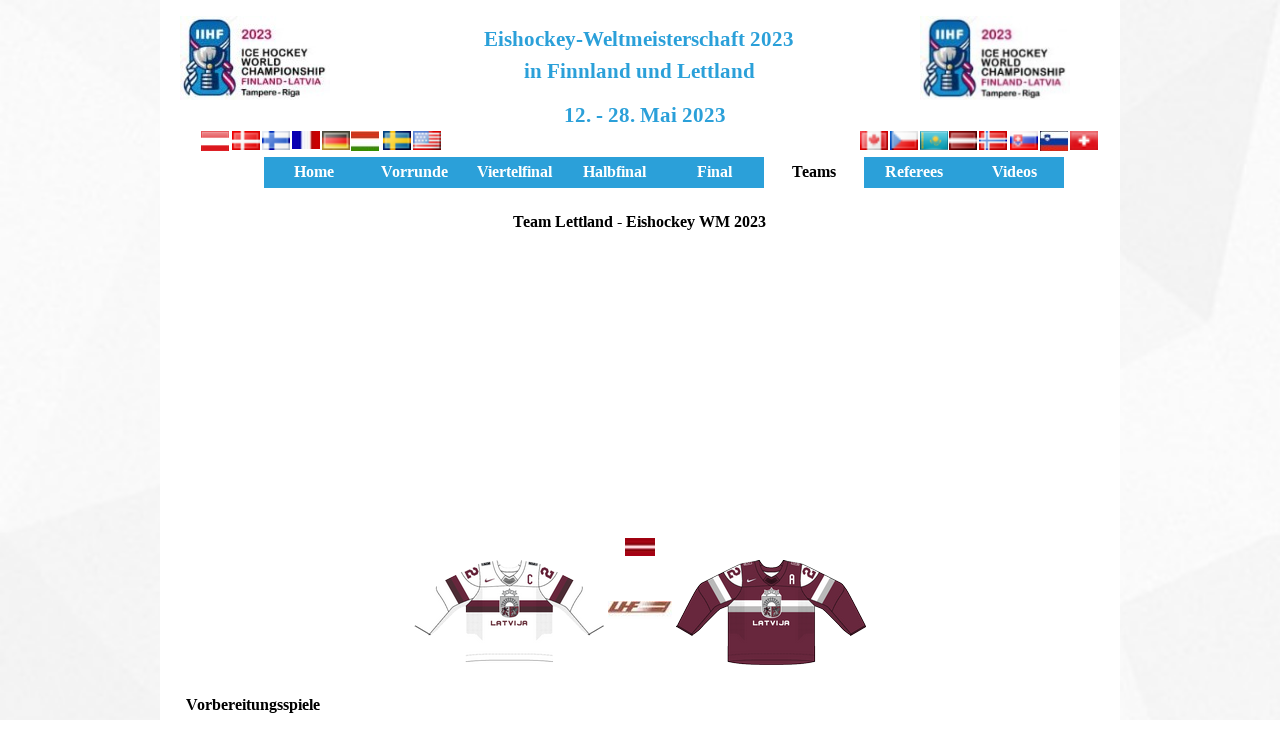

--- FILE ---
content_type: text/html
request_url: https://www.brunnvalla.ch/eishockeywm2023/lettland.html
body_size: 10914
content:
<!DOCTYPE html><!-- HTML5 -->
<html prefix="og: http://ogp.me/ns#" lang="de-DE" dir="ltr">
	<head>
		<!-- Google tag (gtag.js) --> <script async src="https://www.googletagmanager.com/gtag/js?id=G-XBPGM825H4"></script> <script> window.dataLayer = window.dataLayer || []; function gtag(){dataLayer.push(arguments);} gtag('js', new Date()); gtag('config', 'G-XBPGM825H4'); </script><meta http-equiv="Content-Language" content="de">
		<title>Team Lettland - Eishockey WM 2023 - Eishockey-WM 2023 in Finnland und Lettland</title>
		<meta charset="utf-8" />
		<!--[if IE]><meta http-equiv="ImageToolbar" content="False" /><![endif]-->
		<meta name="author" content="René Planzer" />
		<meta name="generator" content="Incomedia WebSite X5 Pro 2023.1.5 - www.websitex5.com" />
		<meta name="description" content="Nominierte Spieler der lettischen Mannschaft" />
		<meta name="keywords" content="Tricots,Jersey,Leibchen,teams,Auswärts,Home,Away,Shirt,Spielplan,Eishokey,icehockey,WM,Weltmeisterschaft,weltmeisterschaften,2023,tabelle,rangliste,team,turnier,Schweden,sweden,sverige,finland,Finnland,suomi,grossbritannien,russland,russia,dänemark,denmark,tschechien,czechrepublik,tschechischerepublik,schweiz,switzerland,suisse,swiss,canada,kanada,usa,slowakei,slovakia,weltmeister,nominierte,spieler,headcoach,assistantcoach,team,mannschaft,torwart,goalkeeper,goalkeepers,verteidiger,defender,defenders,stürmer,forward,forwards,worldchampionship,spiele,rangliste,gruppea,minsk,gruppeb,riga,österreich,lettland,frankreich,france,deutschland,norwegen,norge,germany," />
		<meta property="og:locale" content="de" />
		<meta property="og:type" content="website" />
		<meta property="og:url" content="https://www.brunnvalla.ch/eishockeywm2023/lettland.html" />
		<meta property="og:title" content="Team Lettland - Eishockey WM 2023" />
		<meta property="og:site_name" content="Eishockey-WM 2023 in Finnland und Lettland" />
		<meta property="og:description" content="Nominierte Spieler der lettischen Mannschaft" />
		<meta property="og:image" content="https://www.brunnvalla.ch/eishockeywm2023/favImage.png" />
		<meta property="og:image:type" content="image/png">
		<meta property="og:image:width" content="150">
		<meta property="og:image:height" content="84">
		<meta name="viewport" content="width=device-width, initial-scale=1" />
		
		<link rel="stylesheet" href="style/reset.css?2023-1-5-0" media="screen,print" />
		<link rel="stylesheet" href="style/print.css?2023-1-5-0" media="print" />
		<link rel="stylesheet" href="style/style.css?2023-1-5-0" media="screen,print" />
		<link rel="stylesheet" href="style/template.css?2023-1-5-0" media="screen" />
		<link rel="stylesheet" href="pcss/lettland.css?2023-1-5-0-638209031145261595" media="screen,print" />
		<script src="res/jquery.js?2023-1-5-0"></script>
		<script src="res/x5engine.js?2023-1-5-0" data-files-version="2023-1-5-0"></script>
		<script>
			window.onload = function(){ checkBrowserCompatibility('Der von Ihnen verwendete Browser unterstützt nicht die die Funktionen, die für die Anzeige dieser Website benötigt werden.','Der von Ihnen verwendete Browser unterstützt möglicherweise nicht die die Funktionen, die für die Anzeige dieser Website benötigt werden.','[1]Browser aktualisieren[/1] oder [2]Vorgang fortsetzen[/2].','http://outdatedbrowser.com/'); };
			x5engine.utils.currentPagePath = 'lettland.html';
			x5engine.boot.push(function () { x5engine.imPageToTop.initializeButton({}); });
		</script>
		<link rel="icon" href="favicon.png?2023-1-5-0-638209031145197745" type="image/png" />
		<meta name="Resource-Type" content="document" />
		<meta name="Distribution" content="global" />
		<meta name="Robots" content="index, follow" />
		<meta name="Revisit-After" content="20 days" />
		<meta name="Rating" content="general" />
		<meta name="audience" content="alle" />
		<meta name="Language" CONTENT="Deutsch" />
		<meta http-equiv="Content-Language" content="de" />
		<meta http-equiv="pragma" content="no-cache" />
		<meta content="de" http-equiv="Content-Language" />
		<link rel="shortcut icon" href="http://www.brunnvalla.ch/eishockeywm2013/images/eishockey.ico">
		<meta http-equiv="Expires" content="0" />
		<script async src="//pagead2.googlesyndication.com/pagead/js/adsbygoogle.js"></script>
		<script>
		     (adsbygoogle = window.adsbygoogle || []).push({
		          google_ad_client: "ca-pub-7830489864260179",
		          enable_page_level_ads: true
		     });
		</script>
	</head>
	<body>
		<div id="fb-root"></div>
		
		<script>(function(d, s, id) {
		
		  var js, fjs = d.getElementsByTagName(s)[0];
		
		  if (d.getElementById(id)) return;
		
		  js = d.createElement(s); js.id = id;
		
		  js.src = "//connect.facebook.net/de_DE/sdk.js#xfbml=1&version=v2.0";
		
		  fjs.parentNode.insertBefore(js, fjs);
		
		}(document, 'script', 'facebook-jssdk'));</script>
		<div id="imPageExtContainer">
			<div id="imPageIntContainer">
				<div id="imHeaderBg"></div>
				<div id="imFooterBg"></div>
				<div id="imPage">
					<header id="imHeader">
						<h1 class="imHidden">Team Lettland - Eishockey WM 2023 - Eishockey-WM 2023 in Finnland und Lettland</h1>
						<div id="imHeaderObjects"><div id="imHeader_imTextObject_03_wrapper" class="template-object-wrapper"><div id="imHeader_imTextObject_03">
	<div data-index="0"  class="text-tab-content grid-prop current-tab "  id="imHeader_imTextObject_03_tab0" style="opacity: 1; ">
		<div class="text-inner">
			<div class="imTACenter"><b class="fs16lh1-5 cf1">Eishockey-Weltmeisterschaft 2023</b></div><div class="imTACenter"><b class="fs16lh1-5 cf1">in Finnland und Lettland</b></div>
		</div>
	</div>

</div>
</div><div id="imHeader_imTextObject_04_wrapper" class="template-object-wrapper"><div id="imHeader_imTextObject_04">
	<div data-index="0"  class="text-tab-content grid-prop current-tab "  id="imHeader_imTextObject_04_tab0" style="opacity: 1; ">
		<div class="text-inner">
			<div class="imTACenter"><span class="fs16lh1-5"><b><span class="cf1">12. - 28. Mai 2023</span></b></span></div>
		</div>
	</div>

</div>
</div><div id="imHeader_imObjectImage_06_wrapper" class="template-object-wrapper"><div id="imHeader_imObjectImage_06"><div id="imHeader_imObjectImage_06_container"><a href="schweden.html" onmouseover="x5engine.imTip.Show($('#imHeader_imObjectImage_06'), { text: 'Team Schweden', width: 180});" onclick="return x5engine.utils.location('schweden.html', null, false)"><img src="images/swe.png" title="Schweden" alt="Schweden" width="16" height="11" />
</a></div></div></div><div id="imHeader_imObjectImage_10_wrapper" class="template-object-wrapper"><div id="imHeader_imObjectImage_10"><div id="imHeader_imObjectImage_10_container"><a href="tschechien.html" onmouseover="x5engine.imTip.Show($('#imHeader_imObjectImage_10'), { text: 'Team Tschechien', width: 180});" onclick="return x5engine.utils.location('tschechien.html', null, false)"><img src="images/cz.png" title="Tschechien" alt="Tschechien" width="16" height="11" />
</a></div></div></div><div id="imHeader_imObjectImage_11_wrapper" class="template-object-wrapper"><div id="imHeader_imObjectImage_11"><div id="imHeader_imObjectImage_11_container"><a href="schweiz.html" onmouseover="x5engine.imTip.Show($('#imHeader_imObjectImage_11'), { text: 'Team Schweiz', width: 180});" onclick="return x5engine.utils.location('schweiz.html', null, false)"><img src="images/sui.png" title="Schweiz" alt="Schweiz" width="16" height="11" />
</a></div></div></div><div id="imHeader_imObjectImage_12_wrapper" class="template-object-wrapper"><div id="imHeader_imObjectImage_12"><div id="imHeader_imObjectImage_12_container"><a href="slowakei.html" onmouseover="x5engine.imTip.Show($('#imHeader_imObjectImage_12'), { text: 'Team Slowakei', width: 180});" onclick="return x5engine.utils.location('slowakei.html', null, false)"><img src="images/sk.png" title="Slowakei" alt="Slowakei" width="16" height="11" />
</a></div></div></div><div id="imHeader_imObjectImage_13_wrapper" class="template-object-wrapper"><div id="imHeader_imObjectImage_13"><div id="imHeader_imObjectImage_13_container"><a href="finnland.html" onmouseover="x5engine.imTip.Show($('#imHeader_imObjectImage_13'), { text: 'Team Finnland', width: 180});" onclick="return x5engine.utils.location('finnland.html', null, false)"><img src="images/fin.png" title="Finnland" alt="Finnland" width="16" height="11" />
</a></div></div></div><div id="imHeader_imMenuObject_16_wrapper" class="template-object-wrapper"><!-- UNSEARCHABLE --><div id="imHeader_imMenuObject_16"><div id="imHeader_imMenuObject_16_container"><div class="hamburger-button hamburger-component"><div><div><div class="hamburger-bar"></div><div class="hamburger-bar"></div><div class="hamburger-bar"></div></div></div></div><div class="hamburger-menu-background-container hamburger-component">
	<div class="hamburger-menu-background menu-mobile menu-mobile-animated hidden">
		<div class="hamburger-menu-close-button"><span>&times;</span></div>
	</div>
</div>
<ul class="menu-mobile-animated hidden">
	<li class="imMnMnFirst imPage" data-link-paths=",/eishockeywm2023/index.html,/eishockeywm2023/">
<div class="label-wrapper">
<div class="label-inner-wrapper">
		<a class="label" href="index.html">
Home		</a>
</div>
</div>
	</li><li class="imMnMnMiddle imPage" data-link-paths=",/eishockeywm2023/vorrunde.html">
<div class="label-wrapper">
<div class="label-inner-wrapper">
		<a class="label" href="vorrunde.html">
Vorrunde		</a>
</div>
</div>
	</li><li class="imMnMnMiddle imPage" data-link-paths=",/eishockeywm2023/viertelfinal.html">
<div class="label-wrapper">
<div class="label-inner-wrapper">
		<a class="label" href="viertelfinal.html">
Viertelfinal		</a>
</div>
</div>
	</li><li class="imMnMnMiddle imPage" data-link-paths=",/eishockeywm2023/halbfinal.html">
<div class="label-wrapper">
<div class="label-inner-wrapper">
		<a class="label" href="halbfinal.html">
Halbfinal		</a>
</div>
</div>
	</li><li class="imMnMnMiddle imPage" data-link-paths=",/eishockeywm2023/final.html">
<div class="label-wrapper">
<div class="label-inner-wrapper">
		<a class="label" href="final.html">
Final		</a>
</div>
</div>
	</li><li class="imMnMnMiddle imLevel"><div class="label-wrapper"><div class="label-inner-wrapper"><span class="label">Teams</span></div></div><div class="multiple-column" style=" width: 280px;"><ul  class="open-right imUlCl-1">
<li class="imMnMnFirst imPage" data-link-paths=",/eishockeywm2023/oesterreich.html">
<div class="label-wrapper">
<div class="label-inner-wrapper">
		<a class="label" href="oesterreich.html">
Österreich		</a>
</div>
</div>
	</li><li class="imMnMnFirst imPage" data-link-paths=",/eishockeywm2023/daenemark.html">
<div class="label-wrapper">
<div class="label-inner-wrapper">
		<a class="label" href="daenemark.html">
Dänemark		</a>
</div>
</div>
	</li><li class="imMnMnFirst imPage" data-link-paths=",/eishockeywm2023/finnland.html">
<div class="label-wrapper">
<div class="label-inner-wrapper">
		<a class="label" href="finnland.html">
Finnland		</a>
</div>
</div>
	</li><li class="imMnMnFirst imPage" data-link-paths=",/eishockeywm2023/frankreich.html">
<div class="label-wrapper">
<div class="label-inner-wrapper">
		<a class="label" href="frankreich.html">
Frankreich		</a>
</div>
</div>
	</li><li class="imMnMnFirst imPage" data-link-paths=",/eishockeywm2023/deutschland.html">
<div class="label-wrapper">
<div class="label-inner-wrapper">
		<a class="label" href="deutschland.html">
Deutschland		</a>
</div>
</div>
	</li><li class="imMnMnFirst imPage" data-link-paths=",/eishockeywm2023/ungarn.html">
<div class="label-wrapper">
<div class="label-inner-wrapper">
		<a class="label" href="ungarn.html">
Ungarn		</a>
</div>
</div>
	</li><li class="imMnMnFirst imPage" data-link-paths=",/eishockeywm2023/schweden.html">
<div class="label-wrapper">
<div class="label-inner-wrapper">
		<a class="label" href="schweden.html">
Schweden		</a>
</div>
</div>
	</li><li class="imMnMnFirst imPage" data-link-paths=",/eishockeywm2023/usa.html">
<div class="label-wrapper">
<div class="label-inner-wrapper">
		<a class="label" href="usa.html">
USA		</a>
</div>
</div>
	</li>
</ul><ul data-original-position="open-right" class="open-right imUlCl-1">
<li class="imMnMnFirst imPage" data-link-paths=",/eishockeywm2023/kanada.html">
<div class="label-wrapper">
<div class="label-inner-wrapper">
		<a class="label" href="kanada.html">
Kanada		</a>
</div>
</div>
	</li><li class="imMnMnFirst imPage" data-link-paths=",/eishockeywm2023/tschechien.html">
<div class="label-wrapper">
<div class="label-inner-wrapper">
		<a class="label" href="tschechien.html">
Tschechien		</a>
</div>
</div>
	</li><li class="imMnMnFirst imPage" data-link-paths=",/eishockeywm2023/kasachstan.html">
<div class="label-wrapper">
<div class="label-inner-wrapper">
		<a class="label" href="kasachstan.html">
Kasachstan		</a>
</div>
</div>
	</li><li class="imMnMnFirst imPage" data-link-paths=",/eishockeywm2023/lettland.html">
<div class="label-wrapper">
<div class="label-inner-wrapper">
		<a class="label" href="lettland.html">
Lettland		</a>
</div>
</div>
	</li><li class="imMnMnFirst imPage" data-link-paths=",/eishockeywm2023/norwegen.html">
<div class="label-wrapper">
<div class="label-inner-wrapper">
		<a class="label" href="norwegen.html">
Norwegen		</a>
</div>
</div>
	</li><li class="imMnMnFirst imPage" data-link-paths=",/eishockeywm2023/slowakei.html">
<div class="label-wrapper">
<div class="label-inner-wrapper">
		<a class="label" href="slowakei.html">
Slowakei		</a>
</div>
</div>
	</li><li class="imMnMnFirst imPage" data-link-paths=",/eishockeywm2023/slowenien.html">
<div class="label-wrapper">
<div class="label-inner-wrapper">
		<a class="label" href="slowenien.html">
Slowenien		</a>
</div>
</div>
	</li><li class=" imPage" data-link-paths=",/eishockeywm2023/schweiz.html">
<div class="label-wrapper">
<div class="label-inner-wrapper">
		<a class="label" href="schweiz.html">
Schweiz		</a>
</div>
</div>
	</li></ul></div></li><li class="imMnMnMiddle imPage" data-link-paths=",/eishockeywm2023/referees.html">
<div class="label-wrapper">
<div class="label-inner-wrapper">
		<a class="label" href="referees.html">
Referees		</a>
</div>
</div>
	</li><li class="imMnMnLast imPage" data-link-paths=",/eishockeywm2023/videos.html">
<div class="label-wrapper">
<div class="label-inner-wrapper">
		<a class="label" href="videos.html">
Videos		</a>
</div>
</div>
	</li></ul></div></div><!-- UNSEARCHABLE END --><script>
var imHeader_imMenuObject_16_settings = {
	'menuId': 'imHeader_imMenuObject_16',
	'responsiveMenuEffect': 'slide',
	'responsiveMenuLevelOpenEvent': 'mouseover',
	'animationDuration': 1000,
}
x5engine.boot.push(function(){x5engine.initMenu(imHeader_imMenuObject_16_settings)});
$(function () {$('#imHeader_imMenuObject_16_container ul li').not('.imMnMnSeparator').each(function () {    var $this = $(this), timeout = 0;    $this.on('mouseenter', function () {        if($(this).parents('#imHeader_imMenuObject_16_container-menu-opened').length > 0) return;         clearTimeout(timeout);        setTimeout(function () { $this.children('ul, .multiple-column').stop(false, false).fadeIn(); }, 250);    }).on('mouseleave', function () {        if($(this).parents('#imHeader_imMenuObject_16_container-menu-opened').length > 0) return;         timeout = setTimeout(function () { $this.children('ul, .multiple-column').stop(false, false).fadeOut(); }, 250);    });});});

</script>
</div><div id="imHeader_imObjectImage_19_wrapper" class="template-object-wrapper"><div id="imHeader_imObjectImage_19"><div id="imHeader_imObjectImage_19_container"><a href="norwegen.html" onclick="return x5engine.utils.location('norwegen.html', null, false)"><img src="images/kazakhstan_m6zwo8ev.png" title="Kazakhstan" alt="Kazakhstan" width="28" height="21" />
</a></div></div></div><div id="imHeader_imObjectImage_22_wrapper" class="template-object-wrapper"><div id="imHeader_imObjectImage_22"><div id="imHeader_imObjectImage_22_container"><a href="kanada.html" onmouseover="x5engine.imTip.Show($('#imHeader_imObjectImage_22'), { text: 'Team Kanada', width: 180});" onclick="return x5engine.utils.location('kanada.html', null, false)"><img src="images/ca.png" title="Kanada" alt="Kanada" width="16" height="11" />
</a></div></div></div><div id="imHeader_imObjectImage_23_wrapper" class="template-object-wrapper"><div id="imHeader_imObjectImage_23"><div id="imHeader_imObjectImage_23_container"><a href="usa.html" onmouseover="x5engine.imTip.Show($('#imHeader_imObjectImage_23'), { text: 'Team USA', width: 180});" onclick="return x5engine.utils.location('usa.html', null, false)"><img src="images/usa_a7co4pw7.png" title="USA" alt="USA" width="16" height="11" />
</a></div></div></div><div id="imHeader_imObjectImage_24_wrapper" class="template-object-wrapper"><div id="imHeader_imObjectImage_24"><div id="imHeader_imObjectImage_24_container"><a href="deutschland.html" onmouseover="x5engine.imTip.Show($('#imHeader_imObjectImage_24'), { text: 'Team Deutschland', width: 180});" onclick="return x5engine.utils.location('deutschland.html', null, false)"><img src="images/de.png" title="Deutschland" alt="Deutschland" width="16" height="11" />
</a></div></div></div><div id="imHeader_imObjectImage_25_wrapper" class="template-object-wrapper"><div id="imHeader_imObjectImage_25"><div id="imHeader_imObjectImage_25_container"><a href="daenemark.html" onmouseover="x5engine.imTip.Show($('#imHeader_imObjectImage_25'), { text: 'Team Dänemark', width: 180});" onclick="return x5engine.utils.location('daenemark.html', null, false)"><img src="images/dk.png" title="Dänemark" alt="Dänemark" width="16" height="11" />
</a></div></div></div><div id="imHeader_imObjectImage_28_wrapper" class="template-object-wrapper"><div id="imHeader_imObjectImage_28"><div id="imHeader_imObjectImage_28_container"><a href="norwegen.html" onmouseover="x5engine.imTip.Show($('#imHeader_imObjectImage_28'), { text: 'Team Norwegen', width: 180});" onclick="return x5engine.utils.location('norwegen.html', null, false)"><img src="images/no.png" title="Norwegen" alt="Norwegen" width="16" height="11" />
</a></div></div></div><div id="imHeader_imObjectImage_29_wrapper" class="template-object-wrapper"><div id="imHeader_imObjectImage_29"><div id="imHeader_imObjectImage_29_container"><a href="lettland.html" onmouseover="x5engine.imTip.Show($('#imHeader_imObjectImage_29'), { text: 'Team Lettland', width: 180});" onclick="return x5engine.utils.location('lettland.html', null, false)"><img src="images/lv.png" title="Lettland" alt="Lettland" width="16" height="11" />
</a></div></div></div><div id="imHeader_imObjectImage_30_wrapper" class="template-object-wrapper"><div id="imHeader_imObjectImage_30"><div id="imHeader_imObjectImage_30_container"><a href="kasachstan.html" onmouseover="x5engine.imTip.Show($('#imHeader_imObjectImage_30'), { text: 'Team Kasachstan', width: 180});" onclick="return x5engine.utils.location('kasachstan.html', null, false)"><img src="images/kazakhstan_2u4y47fg.png" title="Kasachstan" alt="Kasachstan" width="28" height="21" />
</a></div></div></div><div id="imHeader_imObjectImage_41_wrapper" class="template-object-wrapper"><div id="imHeader_imObjectImage_41"><div id="imHeader_imObjectImage_41_container"><a href="frankreich.html" onmouseover="x5engine.imTip.Show($('#imHeader_imObjectImage_41'), { text: 'Team Frankreich', width: 180});" onclick="return x5engine.utils.location('frankreich.html', null, false)"><img src="images/FRA-flag_bz4cjybq.jpg.jpg" title="Frankreich" alt="Frankreich" width="24" height="15" />
</a></div></div></div><div id="imHeader_imObjectImage_42_wrapper" class="template-object-wrapper"><div id="imHeader_imObjectImage_42"><div id="imHeader_imObjectImage_42_container"><a href="oesterreich.html" onmouseover="x5engine.imTip.Show($('#imHeader_imObjectImage_42'), { text: 'Team Österreich', width: 180});" onclick="return x5engine.utils.location('oesterreich.html', null, false)"><img src="images/AUT_k8sove9j.png" title="Österreich" alt="Österreich" width="28" height="21" />
</a></div></div></div><div id="imHeader_imObjectImage_43_wrapper" class="template-object-wrapper"><div id="imHeader_imObjectImage_43"><div id="imHeader_imObjectImage_43_container"><a href="slowenien.html" onmouseover="x5engine.imTip.Show($('#imHeader_imObjectImage_43'), { text: 'Team Slowenien', width: 180});" onclick="return x5engine.utils.location('slowenien.html', null, false)"><img src="images/slowenien2023_faahymsq.jpg" title="Slowenien" alt="Slowenien" width="28" height="22" />
</a></div></div></div><div id="imHeader_imObjectImage_44_wrapper" class="template-object-wrapper"><div id="imHeader_imObjectImage_44"><div id="imHeader_imObjectImage_44_container"><a href="ungarn.html" onmouseover="x5engine.imTip.Show($('#imHeader_imObjectImage_44'), { text: 'Team Ungarn', width: 180});" onclick="return x5engine.utils.location('ungarn.html', null, false)"><img src="images/ungarn2023_p0sr02sf.jpg" title="Ungarn" alt="Ungarn" width="28" height="24" />
</a></div></div></div><div id="imHeader_imObjectImage_45_wrapper" class="template-object-wrapper"><div id="imHeader_imObjectImage_45"><div id="imHeader_imObjectImage_45_container"><a href="index.html" onclick="return x5engine.utils.location('index.html', null, false)"><img src="images/LogoWM2023.jpg" title="Logo Eishockey WM 2023" alt="Logo Eishockey WM 2023 in Finnland und Lettland" width="150" height="84" />
</a></div></div></div><div id="imHeader_imObjectImage_47_wrapper" class="template-object-wrapper"><div id="imHeader_imObjectImage_47"><div id="imHeader_imObjectImage_47_container"><a href="index.html" onclick="return x5engine.utils.location('index.html', null, false)"><img src="images/LogoWM2023_riko32bc.jpg" title="Logo Eishockey WM 2023" alt="Logo Eishockey WM 2023 in Finnland und Lettland" width="156" height="88" />
</a></div></div></div></div>
					</header>
					<div id="imStickyBarContainer">
						<div id="imStickyBarGraphics"></div>
						<div id="imStickyBar">
							<div id="imStickyBarObjects"><div id="imStickyBar_imMenuObject_01_wrapper" class="template-object-wrapper"><!-- UNSEARCHABLE --><div id="imStickyBar_imMenuObject_01"><div id="imStickyBar_imMenuObject_01_container"><div class="hamburger-button hamburger-component"><div><div><div class="hamburger-bar"></div><div class="hamburger-bar"></div><div class="hamburger-bar"></div></div></div></div><div class="hamburger-menu-background-container hamburger-component">
	<div class="hamburger-menu-background menu-mobile menu-mobile-animated hidden">
		<div class="hamburger-menu-close-button"><span>&times;</span></div>
	</div>
</div>
<ul class="menu-mobile-animated hidden">
	<li class="imMnMnFirst imPage" data-link-paths=",/eishockeywm2023/index.html,/eishockeywm2023/">
<div class="label-wrapper">
<div class="label-inner-wrapper">
		<a class="label" href="index.html">
Home		</a>
</div>
</div>
	</li><li class="imMnMnMiddle imPage" data-link-paths=",/eishockeywm2023/vorrunde.html">
<div class="label-wrapper">
<div class="label-inner-wrapper">
		<a class="label" href="vorrunde.html">
Vorrunde		</a>
</div>
</div>
	</li><li class="imMnMnMiddle imPage" data-link-paths=",/eishockeywm2023/viertelfinal.html">
<div class="label-wrapper">
<div class="label-inner-wrapper">
		<a class="label" href="viertelfinal.html">
Viertelfinal		</a>
</div>
</div>
	</li><li class="imMnMnMiddle imPage" data-link-paths=",/eishockeywm2023/halbfinal.html">
<div class="label-wrapper">
<div class="label-inner-wrapper">
		<a class="label" href="halbfinal.html">
Halbfinal		</a>
</div>
</div>
	</li><li class="imMnMnMiddle imPage" data-link-paths=",/eishockeywm2023/final.html">
<div class="label-wrapper">
<div class="label-inner-wrapper">
		<a class="label" href="final.html">
Final		</a>
</div>
</div>
	</li><li class="imMnMnMiddle imLevel"><div class="label-wrapper"><div class="label-inner-wrapper"><span class="label">Teams</span></div></div><ul data-original-position="open-bottom" class="open-bottom" style="" >
	<li class="imMnMnFirst imPage" data-link-paths=",/eishockeywm2023/oesterreich.html">
<div class="label-wrapper">
<div class="label-inner-wrapper">
		<a class="label" href="oesterreich.html">
Österreich		</a>
</div>
</div>
	</li><li class="imMnMnMiddle imPage" data-link-paths=",/eishockeywm2023/daenemark.html">
<div class="label-wrapper">
<div class="label-inner-wrapper">
		<a class="label" href="daenemark.html">
Dänemark		</a>
</div>
</div>
	</li><li class="imMnMnMiddle imPage" data-link-paths=",/eishockeywm2023/finnland.html">
<div class="label-wrapper">
<div class="label-inner-wrapper">
		<a class="label" href="finnland.html">
Finnland		</a>
</div>
</div>
	</li><li class="imMnMnMiddle imPage" data-link-paths=",/eishockeywm2023/frankreich.html">
<div class="label-wrapper">
<div class="label-inner-wrapper">
		<a class="label" href="frankreich.html">
Frankreich		</a>
</div>
</div>
	</li><li class="imMnMnMiddle imPage" data-link-paths=",/eishockeywm2023/deutschland.html">
<div class="label-wrapper">
<div class="label-inner-wrapper">
		<a class="label" href="deutschland.html">
Deutschland		</a>
</div>
</div>
	</li><li class="imMnMnMiddle imPage" data-link-paths=",/eishockeywm2023/ungarn.html">
<div class="label-wrapper">
<div class="label-inner-wrapper">
		<a class="label" href="ungarn.html">
Ungarn		</a>
</div>
</div>
	</li><li class="imMnMnMiddle imPage" data-link-paths=",/eishockeywm2023/schweden.html">
<div class="label-wrapper">
<div class="label-inner-wrapper">
		<a class="label" href="schweden.html">
Schweden		</a>
</div>
</div>
	</li><li class="imMnMnMiddle imPage" data-link-paths=",/eishockeywm2023/usa.html">
<div class="label-wrapper">
<div class="label-inner-wrapper">
		<a class="label" href="usa.html">
USA		</a>
</div>
</div>
	</li><li class="imMnMnMiddle imPage" data-link-paths=",/eishockeywm2023/kanada.html">
<div class="label-wrapper">
<div class="label-inner-wrapper">
		<a class="label" href="kanada.html">
Kanada		</a>
</div>
</div>
	</li><li class="imMnMnMiddle imPage" data-link-paths=",/eishockeywm2023/tschechien.html">
<div class="label-wrapper">
<div class="label-inner-wrapper">
		<a class="label" href="tschechien.html">
Tschechien		</a>
</div>
</div>
	</li><li class="imMnMnMiddle imPage" data-link-paths=",/eishockeywm2023/kasachstan.html">
<div class="label-wrapper">
<div class="label-inner-wrapper">
		<a class="label" href="kasachstan.html">
Kasachstan		</a>
</div>
</div>
	</li><li class="imMnMnMiddle imPage" data-link-paths=",/eishockeywm2023/lettland.html">
<div class="label-wrapper">
<div class="label-inner-wrapper">
		<a class="label" href="lettland.html">
Lettland		</a>
</div>
</div>
	</li><li class="imMnMnMiddle imPage" data-link-paths=",/eishockeywm2023/norwegen.html">
<div class="label-wrapper">
<div class="label-inner-wrapper">
		<a class="label" href="norwegen.html">
Norwegen		</a>
</div>
</div>
	</li><li class="imMnMnMiddle imPage" data-link-paths=",/eishockeywm2023/slowakei.html">
<div class="label-wrapper">
<div class="label-inner-wrapper">
		<a class="label" href="slowakei.html">
Slowakei		</a>
</div>
</div>
	</li><li class="imMnMnMiddle imPage" data-link-paths=",/eishockeywm2023/slowenien.html">
<div class="label-wrapper">
<div class="label-inner-wrapper">
		<a class="label" href="slowenien.html">
Slowenien		</a>
</div>
</div>
	</li><li class="imMnMnLast imPage" data-link-paths=",/eishockeywm2023/schweiz.html">
<div class="label-wrapper">
<div class="label-inner-wrapper">
		<a class="label" href="schweiz.html">
Schweiz		</a>
</div>
</div>
	</li></ul></li><li class="imMnMnMiddle imPage" data-link-paths=",/eishockeywm2023/referees.html">
<div class="label-wrapper">
<div class="label-inner-wrapper">
		<a class="label" href="referees.html">
Referees		</a>
</div>
</div>
	</li><li class="imMnMnLast imPage" data-link-paths=",/eishockeywm2023/videos.html">
<div class="label-wrapper">
<div class="label-inner-wrapper">
		<a class="label" href="videos.html">
Videos		</a>
</div>
</div>
	</li></ul></div></div><!-- UNSEARCHABLE END --><script>
var imStickyBar_imMenuObject_01_settings = {
	'menuId': 'imStickyBar_imMenuObject_01',
	'responsiveMenuEffect': 'slide',
	'responsiveMenuLevelOpenEvent': 'mouseover',
	'animationDuration': 1500,
}
x5engine.boot.push(function(){x5engine.initMenu(imStickyBar_imMenuObject_01_settings)});
$(function () {$('#imStickyBar_imMenuObject_01_container ul li').not('.imMnMnSeparator').each(function () {    var $this = $(this), timeout = 0;    $this.on('mouseenter', function () {        if($(this).parents('#imStickyBar_imMenuObject_01_container-menu-opened').length > 0) return;         clearTimeout(timeout);        setTimeout(function () { $this.children('ul, .multiple-column').stop(false, false).fadeIn(); }, 250);    }).on('mouseleave', function () {        if($(this).parents('#imStickyBar_imMenuObject_01_container-menu-opened').length > 0) return;         timeout = setTimeout(function () { $this.children('ul, .multiple-column').stop(false, false).fadeOut(); }, 250);    });});});

</script>
</div></div>
						</div>
					</div>
					<a class="imHidden" href="#imGoToCont" title="Überspringen Sie das Hauptmenü">Direkt zum Seiteninhalt</a>
					<div id="imSideBar">
						<div id="imSideBarObjects"></div>
					</div>
					<div id="imContentGraphics"></div>
					<main id="imContent">
						<a id="imGoToCont"></a>
						<header>
							<h2 id="imPgTitle">Team Lettland - Eishockey WM 2023</h2>
							<div id="imBreadcrumb">Teams</div>
						</header>
						<div id="imPageRow_1" class="imPageRow">
						
						</div>
						<div id="imCell_126" class=""> <div id="imCellStyleGraphics_126"></div><div id="imCellStyleBorders_126"></div><div id="imHTMLObject_26_126" class="imHTMLObject" style="text-align: center; height: 95px; width: 100%; overflow: hidden;"><script async src="//pagead2.googlesyndication.com/pagead/js/adsbygoogle.js"></script>
						<!-- Responsive Automatische Grösse -->
						<ins class="adsbygoogle"
						     style="display:block"
						     data-ad-client="ca-pub-7830489864260179"
						     data-ad-slot="9454403252"
						     data-ad-format="auto"></ins>
						<script>
						(adsbygoogle = window.adsbygoogle || []).push({});
						</script></div></div><div id="imPageRow_2" class="imPageRow">
						
						</div>
						<div id="imCell_8" class=""> <div id="imCellStyleGraphics_8"></div><div id="imCellStyleBorders_8"></div><div id="imTextObject_26_08">
							<div data-index="0"  class="text-tab-content grid-prop current-tab "  id="imTextObject_26_08_tab0" style="opacity: 1; ">
								<div class="text-inner">
									<div class="imTACenter"><img class="image-9" src="images/LAT-flag.jpg.jpg"  title="" alt="" width="30" height="18" /><br></div><div class="imTACenter"><img class="image-0" src="images/lat-home.png"  title="" alt="" width="190" height="105" /> <img class="image-3" src="images/LAT.jpg"  title="" alt="" width="64" height="64" /> <img class="image-1" src="images/lat-away.png"  title="" alt="" width="190" height="105" /></div><div class="imTALeft"><br><div><span class="fs12lh1-5"><b>Vorbereitungsspiele</b></span><div><span class="fs12lh1-5">06.04.2023 Lettland-Polen 3:5</span></div></div><div><span class="fs12lh1-5">07.04.2023 Lettland-Poken 2:0</span></div><div><span class="fs12lh1-5">22.04.2023 </span><span class="fs12lh1-5">Grossbritannien-Lettland 3:2</span></div><div><span class="fs12lh1-5">23.04.2023 Grossbritannien-Lettland 3:6</span></div><div><span class="fs12lh1-5">28.04.2023 Lettland-Schweiz in Riga 3:5</span></div><div><span class="fs12lh1-5">29.04.2023 Lettland-Schweiz in Riga 5:1</span></div><div><div><span class="fs12lh1-5">04.03.2023 Dänemark-Lettland 3:6 in Aalborg </span></div></div></div>
								</div>
							</div>
						
						</div>
						</div><div id="imPageRow_3" class="imPageRow">
						
						</div>
						<div id="imCell_172" class=""> <div id="imCellStyleGraphics_172"></div><div id="imCellStyleBorders_172"></div><div id="imTextObject_26_172">
							<div data-index="0"  class="text-tab-content grid-prop current-tab "  id="imTextObject_26_172_tab0" style="opacity: 1; ">
								<div class="text-inner">
									<div><span class="fs12lh1-5">25 Spieler (3 Torhüter und 22 Feldspieler) können gemeldet werden.</span><b><br></b></div><div><b><span class="fs12lh1-5">Registrierung 22. Mai 2023, gemeldete Spieler: 25</span></b></div><div><b><br></b></div><div><b class="fs12lh1-5"><span class="fs12lh1-5">Torhüter: 3</span></b><br></div><div>31	SILOVS Arturs, Abbotsford Canucks (CAN)<div>50	GUDLEVSKIS Kristers, MoDo Hockey (SWE)</div></div><div>74	PUNNENOVS Ivars, SCL Tigers Langnau (SUI)<br></div><div><br></div><div><b><span class="fs12lh1-5">Verteidiger: 9</span></b></div><div> 2	CUKSTE Karlis, Ocelari Trinec (CZE)<br></div><div>9	KRASTENBERGS Renars, AIK (SWE)<br></div><div>26	BALINSKIS Uvis Janis, <span class="fs12lh1-5">Bili Tygri Liberec (CZE)</span><div>27	CIBULSKIS Oskars, Rytiri Kladno (CZE)</div><div>29	FREIBERGS Ralfs, <span class="fs12lh1-5">HC Litvínov (CZE)</span></div></div><div><span class="fs12lh1-5">65	BERGMANIS Arvils, University of Alaska Fairbanks (USA)</span><br></div><div>72	JAKS Janis, <span class="fs12lh1-5">HC Litvínov (CZE)</span></div><div>77	ZILE Kristaps Roberts, <span class="fs12lh1-5">HC Litvínov (CZE)</span></div><div><span class="fs12lh1-5">94	RUBINS Kristians, </span><span class="fs12lh1-5">Calgary Wranglers (CAN)</span><br></div><div><span class="fs12lh1-5"><br></span></div><div><b><span class="fs12lh1-5">Stürmer: 13</span></b></div><div>13	BUKARTS Rihards,<span class="fs12lh1-5"> KAC Klagenfurt (AUT)</span><div>16	DAUGAVINS Kaspars, Iserlohn Roosters (GER)</div><div>17	DZIERKALS Martins, HC Ceske Budejovice (CZE)</div><div>18	ABOLS Rodrigo, <span class="fs12lh1-5">Örebro HK (SWE)</span></div><div>21	BALCERS Rudolfs, Syracuse Crunch (USA)</div><div>22	ANDERSONS Toms, <span class="fs12lh1-5">HC La Chaux-de-Fonds (SUI)</span></div><div><span class="fs12lh1-5">39	GOLOVKOVS Georgs, Södertälje SK (SWE)</span><br></div></div><div>70	INDRASIS Miks, Schwenninger Wild Wings (GER)<div>71	BUKARTS Roberts, Vitkovice Ostrava (CZE)</div></div><div>73	SMIRNOVS Deniss, Geneve-Servette (SUI)<br></div><div>85	LOCMELIS Dans, Luleå HF (SWE)<br></div><div>91	KENINS Ronalds, Lausanne HC (SUI)<br></div><div>95	BATNA Oskars, Jukurit Mikkeli (FIN)<br></div><div><br></div><div><b><span class="fs12lh1-5">Head Coach: </span></b><span class="fs12lh1-5">VITOLINS Harijs</span></div><div><b><span class="fs12lh1-5">Assistant Coaches: </span></b><span class="fs12lh1-5">ABOLS Artis, </span><span class="fs12lh1-5">DARZINS Lauris, </span><span class="fs12lh1-5">IRBE Arturs, </span><span class="fs12lh1-5">NUMMELIN Petteri, </span><span class="fs12lh1-5">VILKOITS Raimonds</span></div><div><span class="fs12lh1-5"><br></span></div><div><span class="fs12lh1-5"><b>Lettland gewinnt historische Bronzemedaille in der OT</b></span><span class="fs12lh1-5"><br></span></div><div><span class="fs12lh1-5"><br></span></div><div><span class="fs12lh1-5">Lettland holt an der Eishockey-WM sensationell seine erste WM-Medaille. Im finnischen Tampere gewinnen die Letten das Spiel um Bronze gegen die USA 4:3 nach Verlängerung.</span><div><span class="fs12lh1-5"><br></span></div><div><span class="fs12lh1-5">"So geil", fasst Toms Andersons seine Gefühle nach der gewonnen Bronzemedaille kurz und bündig zusammen. Der 29-jährige Stürmer war im Alter von 14 Jahren zu den Novizen der Pikes Oberthurgau gestossen und absolvierte seine gesamte Juniorenzeit in der Schweiz. </span><span class="fs12lh1-5">Nun gehört er zu den ersten WM-Medaillengewinnern des Landes mit nur 1,8 Millionen Einwohnern, das erst seit 1992 (wieder) unabhängig ist. "Das bedeutet für Lettland sehr, sehr viel, das kann man gar nicht in Worte fassen", erklärt Andersons, der in dieser Saison mit La Chaux-de-Fonds Meister der Swiss League wurde und den Aufstieg knapp verpasste. "Es ist ein Traum."</span></div><div><span class="fs12lh1-5"><br></span></div><div><span class="fs12lh1-5">Auch in Tampere ein Heimspiel</span></div><div><span class="fs12lh1-5"><br></span></div><div><span class="fs12lh1-5">Der neue Volksheld Lettlands heisst Kristjans Redlins. Nach 82 Sekunden der Verlängerung schoss der 25-jährige Verteidiger aus der zweitklassigen AHL den Aussenseiter zum Sieg und brachte die mit gut 11'000 mehrheitlich lettischen oder den Letten wohlgesinnten Finnen gefüllte Arena endgültig zum Kochen. "Wir hatten in jeder Partie ein Heimspiel", schwärmt Andersons von den eigenen Fans. "Nicht nur in Riga, auch in Tampere. Jetzt ist zuhause sicher ein Feiertag und eine riesige Party."</span></div></div><div><span class="fs12lh1-5">Redlins hatte gut fünf Minuten vor Schluss bereits zum 3:3 ausgeglichen. Zuvor hatten die Letten wie bereits im Halbfinal gegen Kanada eine zweimalige Führung nicht über die Runden gebracht und drohten, mit leeren Händen dazustehen. Der seit vielen Jahren in der Schweiz wohnhafte Trainer Harijs Witolinsch hat grossen Anteil an der ersten WM-Medaille seines Landes. Er stellte sein Team hervorragend ein. "Wir sind in den letzten Wochen richtig zusammengewachsen", stellt Andersons fest.</span><div><span class="fs12lh1-5">Neben ihm durften sich mit Deniss Smirnovs (Servette), Ronalds Kenins und Ivars Punnenovs (beide Lausanne) drei weitere in der Schweiz engagierte Spieler über die Medaille freuen. Bei Goalie Punnenovs sind die Gefühle allerdings vielleicht etwas gemischt. Er begann das erste Vorrundenspiel gegen Kanada, liess beim 0:6 zwei der ersten vier Schüsse passieren und wurde danach nicht mehr eingesetzt. Sein Ersatz Arturs Silovs mauserte sich zu einem der grossen Leistungsträger Lettlands.</span><br></div><div><span class="fs12lh1-5"><br></span></div><div><span class="fs12lh1-5"><b>USA zum zweiten Mal in Folge Vierte</b></span></div><div><span class="fs12lh1-5">Ganz anders die Gefühlslage bei den Amerikanern, die in der Gruppenphase und im Viertelfinal (3:0 gegen Tschechien) so überzeugt hatten, sich nun aber wie im Halbfinal gegen Deutschland eine 3:2-Führung in den letzten Minuten der regulären Spielzeit noch entreissen liessen und anschliessend in der Verlängerung verloren. Bereits vor einem Jahr hatten sie in Tampere das Spiel um Bronze verloren.</span><br></div></div>
								</div>
							</div>
						
						</div>
						</div><div id="imPageRow_4" class="imPageRow">
						
						</div>
						<div id="imCell_186" class=""> <div id="imCellStyleGraphics_186"></div><div id="imCellStyleBorders_186"></div><div id="imCellStyleTitle_186">Highlights Lettland-Kanada 0:6</div><div id="imHTMLObject_26_186" class="imHTMLObject" style="text-align: center; width: 100%; overflow: hidden;"><iframe width="458" height="288" src="https://www.youtube.com/embed/7aMy-04R84U" frameborder="0" allowfullscreen></iframe></div></div><div id="imPageRow_5" class="imPageRow">
						
						</div>
						<div id="imCell_189" class=""> <div id="imCellStyleGraphics_189"></div><div id="imCellStyleBorders_189"></div><div id="imCellStyleTitle_189">Highlights Slowakei - Lettland 2:1</div><div id="imHTMLObject_26_189" class="imHTMLObject" style="text-align: center; width: 100%; overflow: hidden;"><iframe width="458" height="288" src="https://www.youtube.com/embed/v6Ww0vxyWnY" frameborder="0" allowfullscreen></iframe></div></div><div id="imPageRow_6" class="imPageRow">
						
						</div>
						<div id="imCell_191" class=""> <div id="imCellStyleGraphics_191"></div><div id="imCellStyleBorders_191"></div><div id="imCellStyleTitle_191">Highlights Tschechien - Lettland 3:4 n OT</div><div id="imHTMLObject_26_191" class="imHTMLObject" style="text-align: center; width: 100%; overflow: hidden;"><iframe width="458" height="288" src="https://www.youtube.com/embed/LznTI-nLRrs" frameborder="0" allowfullscreen></iframe></div></div><div id="imPageRow_7" class="imPageRow">
						
						</div>
						<div id="imCell_192" class=""> <div id="imCellStyleGraphics_192"></div><div id="imCellStyleBorders_192"></div><div id="imCellStyleTitle_192">Highlights Lettland - Norwegen 2:1</div><div id="imHTMLObject_26_192" class="imHTMLObject" style="text-align: center; width: 100%; overflow: hidden;"><iframe width="458" height="288" src="https://www.youtube.com/embed/5tPBJFB-d4w" frameborder="0" allowfullscreen></iframe></div></div><div id="imPageRow_8" class="imPageRow">
						
						</div>
						<div id="imCell_204" class=""> <div id="imCellStyleGraphics_204"></div><div id="imCellStyleBorders_204"></div><div id="imCellStyleTitle_204">Highlights Lettland - Slowenien 3:2</div><div id="imHTMLObject_26_204" class="imHTMLObject" style="text-align: center; width: 100%; overflow: hidden;"><iframe width="458" height="288" src="https://www.youtube.com/embed/kDGXAx2XUoY" frameborder="0" allowfullscreen></iframe></div></div><div id="imPageRow_9" class="imPageRow">
						
						</div>
						<div id="imCell_200" class=""> <div id="imCellStyleGraphics_200"></div><div id="imCellStyleBorders_200"></div><div id="imHTMLObject_26_200" class="imHTMLObject" style="text-align: center; height: 95px; width: 100%; overflow: hidden;"><script async src="//pagead2.googlesyndication.com/pagead/js/adsbygoogle.js"></script>
						<!-- Responsive Automatische Grösse -->
						<ins class="adsbygoogle"
						     style="display:block"
						     data-ad-client="ca-pub-7830489864260179"
						     data-ad-slot="9454403252"
						     data-ad-format="auto"></ins>
						<script>
						(adsbygoogle = window.adsbygoogle || []).push({});
						</script></div></div><div id="imPageRow_10" class="imPageRow">
						
						</div>
						<div id="imCell_199" class=""> <div id="imCellStyleGraphics_199"></div><div id="imCellStyleBorders_199"></div><div id="imCellStyleTitle_199">Highlights Kasachstan - Lettlandi 0:7</div><div id="imHTMLObject_26_199" class="imHTMLObject" style="text-align: center; width: 100%; overflow: hidden;"><iframe width="458" height="288" src="https://www.youtube.com/embed/Bz046lFMIOI" frameborder="0" allowfullscreen></iframe></div></div><div id="imPageRow_11" class="imPageRow">
						
						</div>
						<div id="imCell_203" class=""> <div id="imCellStyleGraphics_203"></div><div id="imCellStyleBorders_203"></div><div id="imCellStyleTitle_203">Highlights Schweiz - Lettland 3:4 OT</div><div id="imHTMLObject_26_203" class="imHTMLObject" style="text-align: center; width: 100%; overflow: hidden;"><iframe width="458" height="288" src="https://www.youtube.com/embed/eR_p6BXTdQo" frameborder="0" allowfullscreen></iframe></div></div><div id="imPageRow_12" class="imPageRow">
						
						</div>
						<div id="imCell_201" class=""> <div id="imCellStyleGraphics_201"></div><div id="imCellStyleBorders_201"></div><div id="imCellStyleTitle_201">Highlights VF Schweden - Lettland 1:3</div><div id="imHTMLObject_26_201" class="imHTMLObject" style="text-align: center; width: 100%; overflow: hidden;"><iframe width="458" height="288" src="https://www.youtube.com/embed/V62IsaWi_PA" frameborder="0" allowfullscreen></iframe></div></div><div id="imPageRow_13" class="imPageRow">
						
						</div>
						<div id="imCell_202" class=""> <div id="imCellStyleGraphics_202"></div><div id="imCellStyleBorders_202"></div><div id="imCellStyleTitle_202">HF Highlights Kanada - Lettland 4:2</div><div id="imHTMLObject_26_202" class="imHTMLObject" style="text-align: center; width: 100%; overflow: hidden;"><iframe width="458" height="288" src="https://www.youtube.com/embed/5wa71pTKSGI" frameborder="0" allowfullscreen></iframe></div></div><div id="imPageRow_14" class="imPageRow">
						
						</div>
						<div id="imCell_205" class=""> <div id="imCellStyleGraphics_205"></div><div id="imCellStyleBorders_205"></div><div id="imCellStyleTitle_205">Bronzespiel Highlights USA - Lettland 3:4 OT</div><div id="imHTMLObject_26_205" class="imHTMLObject" style="text-align: center; width: 100%; overflow: hidden;"><iframe width="458" height="288" src="https://www.youtube.com/embed/Q1Yzbl718Wg" frameborder="0" allowfullscreen></iframe></div></div><div id="imPageRow_15" class="imPageRow">
						
						</div>
						<div id="imCell_128" class=""> <div id="imCellStyleGraphics_128"></div><div id="imCellStyleBorders_128"></div><div id="imHTMLObject_26_128" class="imHTMLObject" style="text-align: center; height: 95px; width: 100%; overflow: hidden;"><script async src="//pagead2.googlesyndication.com/pagead/js/adsbygoogle.js"></script>
						<!-- Responsive Automatische Grösse -->
						<ins class="adsbygoogle"
						     style="display:block"
						     data-ad-client="ca-pub-7830489864260179"
						     data-ad-slot="9454403252"
						     data-ad-format="auto"></ins>
						<script>
						(adsbygoogle = window.adsbygoogle || []).push({});
						</script></div></div><div id="imPageRow_16" class="imPageRow">
						
						</div>
						<div id="imCell_10" class=""> <div id="imCellStyleGraphics_10"></div><div id="imCellStyleBorders_10"></div><div id="imHTMLObject_26_10" class="imHTMLObject" style="text-align: center; height: 35px; width: 100%; overflow: hidden;"><div class="fb-share-button" data-href="https://www.brunnvalla.ch/eishockeywm2023/" data-layout="button"></div></div></div>
					</main>
					<footer id="imFooter">
						<div id="imFooterObjects"><div id="imFooter_imObjectImage_01_wrapper" class="template-object-wrapper"><div id="imFooter_imObjectImage_01"><div id="imFooter_imObjectImage_01_container"><a href="kanada.html" onmouseover="x5engine.imTip.Show($('#imFooter_imObjectImage_01'), { text: 'Kanada', width: 180});" onclick="return x5engine.utils.location('kanada.html', null, false)"><img src="images/Canada.png" title="Kanada" alt="Kanada" width="30" height="22" />
</a></div></div></div><div id="imFooter_imObjectImage_02_wrapper" class="template-object-wrapper"><div id="imFooter_imObjectImage_02"><div id="imFooter_imObjectImage_02_container"><a href="usa.html" onmouseover="x5engine.imTip.Show($('#imFooter_imObjectImage_02'), { text: 'USA', width: 180});" onclick="return x5engine.utils.location('usa.html', null, false)"><img src="images/USA.png" title="USA" alt="USA" width="30" height="22" />
</a></div></div></div><div id="imFooter_imObjectImage_04_wrapper" class="template-object-wrapper"><div id="imFooter_imObjectImage_04"><div id="imFooter_imObjectImage_04_container"><a href="tschechien.html" onmouseover="x5engine.imTip.Show($('#imFooter_imObjectImage_04'), { text: 'Tschechien', width: 180});" onclick="return x5engine.utils.location('tschechien.html', null, false)"><img src="images/Czech.png" title="Tschechien" alt="Tschechien" width="30" height="22" />
</a></div></div></div><div id="imFooter_imObjectImage_05_wrapper" class="template-object-wrapper"><div id="imFooter_imObjectImage_05"><div id="imFooter_imObjectImage_05_container"><a href="schweden.html" onmouseover="x5engine.imTip.Show($('#imFooter_imObjectImage_05'), { text: 'Schweden', width: 180});" onclick="return x5engine.utils.location('schweden.html', null, false)"><img src="images/Schweden.png" title="Schweden" alt="Schweden" width="30" height="22" />
</a></div></div></div><div id="imFooter_imObjectImage_06_wrapper" class="template-object-wrapper"><div id="imFooter_imObjectImage_06"><div id="imFooter_imObjectImage_06_container"><a href="finnland.html" onmouseover="x5engine.imTip.Show($('#imFooter_imObjectImage_06'), { text: 'Finnland', width: 180});" onclick="return x5engine.utils.location('finnland.html', null, false)"><img src="images/Finland.png" title="Finnland" alt="Finnland" width="30" height="22" />
</a></div></div></div><div id="imFooter_imObjectImage_07_wrapper" class="template-object-wrapper"><div id="imFooter_imObjectImage_07"><div id="imFooter_imObjectImage_07_container"><a href="schweiz.html" onmouseover="x5engine.imTip.Show($('#imFooter_imObjectImage_07'), { text: 'Schweiz', width: 180});" onclick="return x5engine.utils.location('schweiz.html', null, false)"><img src="images/Suisse.jpg" title="Schweiz" alt="Schweiz" width="30" height="22" />
</a></div></div></div><div id="imFooter_imObjectImage_08_wrapper" class="template-object-wrapper"><div id="imFooter_imObjectImage_08"><div id="imFooter_imObjectImage_08_container"><a href="slowakei.html" onmouseover="x5engine.imTip.Show($('#imFooter_imObjectImage_08'), { text: 'Slowakei', width: 180});" onclick="return x5engine.utils.location('slowakei.html', null, false)"><img src="images/Slovakia.png" title="Slowakei" alt="Slowakei" width="30" height="22" />
</a></div></div></div><div id="imFooter_imObjectTitle_12_wrapper" class="template-object-wrapper"><div id="imFooter_imObjectTitle_12"><span id ="imFooter_imObjectTitle_12_text" >12. - 28. Mai 2023</span></div></div><div id="imFooter_imObjectTitle_13_wrapper" class="template-object-wrapper"><div id="imFooter_imObjectTitle_13"><span id ="imFooter_imObjectTitle_13_text" >Eishockey-Weltmeisterschaft 2023</span></div></div><div id="imFooter_imObjectImage_14_wrapper" class="template-object-wrapper"><div id="imFooter_imObjectImage_14"><div id="imFooter_imObjectImage_14_container"><a href="daenemark.html" onmouseover="x5engine.imTip.Show($('#imFooter_imObjectImage_14'), { text: 'Dänemark', width: 180});" onclick="return x5engine.utils.location('daenemark.html', null, false)"><img src="images/dk_uup7wis7.png" title="Dänemark" alt="Dänemark" width="16" height="11" />
</a></div></div></div><div id="imFooter_imObjectImage_16_wrapper" class="template-object-wrapper"><div id="imFooter_imObjectImage_16"><div id="imFooter_imObjectImage_16_container"><a href="deutschland.html" onmouseover="x5engine.imTip.Show($('#imFooter_imObjectImage_16'), { text: 'Deutschland', width: 180});" onclick="return x5engine.utils.location('deutschland.html', null, false)"><img src="images/de_joe5y2dw.png" title="Deutschland" alt="Deutschland" width="16" height="11" />
</a></div></div></div><div id="imFooter_imObjectImage_18_wrapper" class="template-object-wrapper"><div id="imFooter_imObjectImage_18"><div id="imFooter_imObjectImage_18_container"><a href="norwegen.html" onmouseover="x5engine.imTip.Show($('#imFooter_imObjectImage_18'), { text: 'Norwegen', width: 180});" onclick="return x5engine.utils.location('norwegen.html', null, false)"><img src="images/no_cnsi4ie4.png" title="Norwegen" alt="Norwegen" width="16" height="11" />
</a></div></div></div><div id="imFooter_imObjectImage_19_wrapper" class="template-object-wrapper"><div id="imFooter_imObjectImage_19"><div id="imFooter_imObjectImage_19_container"><a href="lettland.html" onmouseover="x5engine.imTip.Show($('#imFooter_imObjectImage_19'), { text: 'Lettland', width: 180});" onclick="return x5engine.utils.location('lettland.html', null, false)"><img src="images/lat.png" title="Lettland" alt="Lettland" width="16" height="11" />
</a></div></div></div><div id="imFooter_imObjectImage_20_wrapper" class="template-object-wrapper"><div id="imFooter_imObjectImage_20"><div id="imFooter_imObjectImage_20_container"><a href="kasachstan.html" onmouseover="x5engine.imTip.Show($('#imFooter_imObjectImage_20'), { text: 'Kasachstan', width: 180});" onclick="return x5engine.utils.location('kasachstan.html', null, false)"><img src="images/kazakhstan_s9dk10g2.png" title="Kasachstan" alt="Kasachstan" width="30" height="22" />
</a></div></div></div><div id="imFooter_imObjectImage_22_wrapper" class="template-object-wrapper"><div id="imFooter_imObjectImage_22"><div id="imFooter_imObjectImage_22_container"><a href="oesterreich.html" onmouseover="x5engine.imTip.Show($('#imFooter_imObjectImage_22'), { text: 'Österreich', width: 180});" onclick="return x5engine.utils.location('oesterreich.html', null, false)"><img src="images/AUT_mq2e60g0.png" title="Österreich" alt="Team Österreich" width="29" height="22" />
</a></div></div></div><div id="imFooter_imObjectImage_23_wrapper" class="template-object-wrapper"><div id="imFooter_imObjectImage_23"><div id="imFooter_imObjectImage_23_container"><a href="frankreich.html" onmouseover="x5engine.imTip.Show($('#imFooter_imObjectImage_23'), { text: 'Frankreich', width: 180});" onclick="return x5engine.utils.location('frankreich.html', null, false)"><img src="images/FRA-flag_250w8zwd.jpg.jpg" title="Frankreich" alt="Team Frankreich" width="24" height="15" />
</a></div></div></div><div id="imFooter_imObjectImage_24_wrapper" class="template-object-wrapper"><div id="imFooter_imObjectImage_24"><div id="imFooter_imObjectImage_24_container"><a href="ungarn.html" onmouseover="x5engine.imTip.Show($('#imFooter_imObjectImage_24'), { text: 'Ungarn', width: 180});" onclick="return x5engine.utils.location('ungarn.html', null, false)"><img src="images/ungarn2023.jpg" title="Ungarn" alt="Ungarn" width="30" height="25" />
</a></div></div></div><div id="imFooter_imObjectImage_25_wrapper" class="template-object-wrapper"><div id="imFooter_imObjectImage_25"><div id="imFooter_imObjectImage_25_container"><a href="slowenien.html" onmouseover="x5engine.imTip.Show($('#imFooter_imObjectImage_25'), { text: 'Slowenien', width: 180});" onclick="return x5engine.utils.location('slowenien.html', null, false)"><img src="images/slowenien2023.jpg" title="Slowenien" alt="Slowenien" width="30" height="24" />
</a></div></div></div></div>
					</footer>
				</div>
				<span class="imHidden"><a href="#imGoToCont" title="Lesen Sie den Inhalt der Seite noch einmal durch">Zurück zum Seiteninhalt</a></span>
			</div>
		</div>
		<!-- Global site tag (gtag.js) - Google Analytics -->
		<script async src="https://www.googletagmanager.com/gtag/js?id=UA-5416612-11"></script>
		<script>
		  window.dataLayer = window.dataLayer || [];
		  function gtag(){dataLayer.push(arguments);}
		  gtag('js', new Date());
		
		  gtag('config', 'UA-5416612-11');
		</script>
		<noscript class="imNoScript"><div class="alert alert-red">Um diese Website nutzen zu können, aktivieren Sie bitte JavaScript.</div></noscript>
	</body>
</html>


--- FILE ---
content_type: text/html; charset=utf-8
request_url: https://www.google.com/recaptcha/api2/aframe
body_size: 266
content:
<!DOCTYPE HTML><html><head><meta http-equiv="content-type" content="text/html; charset=UTF-8"></head><body><script nonce="dCcwNJynf5XQ1pmGPBHljg">/** Anti-fraud and anti-abuse applications only. See google.com/recaptcha */ try{var clients={'sodar':'https://pagead2.googlesyndication.com/pagead/sodar?'};window.addEventListener("message",function(a){try{if(a.source===window.parent){var b=JSON.parse(a.data);var c=clients[b['id']];if(c){var d=document.createElement('img');d.src=c+b['params']+'&rc='+(localStorage.getItem("rc::a")?sessionStorage.getItem("rc::b"):"");window.document.body.appendChild(d);sessionStorage.setItem("rc::e",parseInt(sessionStorage.getItem("rc::e")||0)+1);localStorage.setItem("rc::h",'1769911749888');}}}catch(b){}});window.parent.postMessage("_grecaptcha_ready", "*");}catch(b){}</script></body></html>

--- FILE ---
content_type: application/javascript
request_url: https://www.brunnvalla.ch/eishockeywm2023/res/l10n.js?2023-1-5-0
body_size: 16441
content:
(function ( x ) {
	var l = x.l10n.add;
	l('admin_analytics_count', 'Anzahl');
	l('admin_analytics_langs', 'Sprachen');
	l('admin_analytics_language', 'Sprachen');
	l('admin_analytics_mostvisitedpages', 'Meistbesuchte Seiten');
	l('admin_analytics_pageviews', 'Seitenbesuche');
	l('admin_analytics_title', 'Analytics');
	l('admin_analytics_uniquepageviews', 'Einmalige Seitenbesuche');
	l('admin_analytics_uniqueviews', 'Einmalige Besuche');
	l('admin_analytics_views', 'Besuche');
	l('admin_analytics_visitorscount', 'Besucherzahl');
	l('admin_app_name', 'WebSite X5 Manager');
	l('admin_category_select', 'Kategorie wählen:');
	l('admin_comment_abuse', 'Diese Nachricht wurde als Missbrauch gemeldet!');
	l('admin_download', 'Herunterladen');
	l('admin_guestbook', 'Kommentare und Bewertungen');
	l('admin_guestbook_select', 'Objekt auswählen:');
	l('admin_lastdays', 'In den letzten 7 Tagen');
	l('admin_logout', 'Abmelden');
	l('admin_manager_ads_01', 'Verwalten Sie Ihre Websites mobil, mit der App für WebSite X5 Professional, so leistungsstark wie noch nie.');
	l('admin_manager_ads_02', 'Geben Sie die Daten ein oder scannen Sie den QR-Code mit Ihrem Mobilgerät.');
	l('admin_manager_ads_03', 'Fügen Sie beliebig viele Websites hinzu und verwalten Sie alles per Touch-Steuerung');
	l('admin_manager_ads_04', 'Mit den Push-Benachrichtigungen verpassen Sie nie wieder wichtige Infos Ihrer Website');
	l('admin_manager_ads_05', 'Verfolgen Sie Bestellungen, prüfen Sie Ihre Produktbestände und beantworten Sie Kommentare. Alles Benötigte immer zur Hand.');
	l('admin_manager_download', 'Laden Sie die App aus einem der Plattform-Stores herunter oder scannen Sie den QR-Code:');
	l('admin_manager_introduction', 'Mit der App WebSite X5 Manager können Sie von einem Smartphone oder Tablet auf das Control Panel aller Ihrer Websites zugreifen.');
	l('admin_manager_name', 'WebSite X5 Manager');
	l('admin_manager_site_connect_info', 'Öffnen Sie WebSite X5 Manager und scannen Sie diesen QR-Code, um Ihre Website \"[WEBSITENAME]\" hinzuzufügen.');
	l('admin_manager_subtitle', 'Verwalten Sie Websites mit der App von WebSite X5 vom Mobilgerät.');
	l('admin_post_select', 'Beitrag wählen:');
	l('admin_test_database', 'MySQL-Einstellungen');
	l('admin_test_database_suggestion', 'Bitten Sie Ihren Hoster die Datenbank-Einstellungen zu überprüfen');
	l('admin_test_email', 'Prüfen Sie die E-Mail Einstellungen');
	l('admin_test_folder', 'Verzeichnis auf dem Server mit Schreibzugriff');
	l('admin_test_folder_suggestion', 'Fragen Sie Ihren Anbieter nach dem Pfad des Ordners lesen / schreiben. Dieser sollte auf CHMOD 777 gesetzt werden');
	l('admin_test_notpassed', 'Nicht bestanden');
	l('admin_test_php_version', 'PHP Version (mindestens erforderliche version [PHP_MIN_VERSION]): [PHP_ACTUAL_VERSION]');
	l('admin_test_session', 'Sitzungsunterstützung');
	l('admin_test_session_suggestion', 'Erfragen Sie weitere Einzelheiten zu den Einstellungen/Sessionen bei Ihrem Hoster');
	l('admin_test_title', 'Website-Test');
	l('admin_test_version', 'PHP-Version');
	l('admin_test_version_suggestion', 'Bitte beantragen Sie ein PHP-Update bei Ihrem Hoster');
	l('blog_abuse', 'Als Missbrauch markieren');
	l('blog_abuse_remove', 'Missbrauch löschen');
	l('blog_admin', 'Administration');
	l('blog_all_authors', 'Alle Autoren');
	l('blog_all_categories', 'Alle Kategorien');
	l('blog_amp_full_version', 'Vollständigen Artikel öffnen');
	l('blog_approve', 'Bestätigen');
	l('blog_approve_link', 'Nutzen Sie diesen Link zum bestätigen');
	l('blog_approve_question', 'Möchen Sie diese Anmerkung bestätigen?');
	l('blog_average_rating', 'Durchschnittliche Bewertung');
	l('blog_back', 'Zurück zum Blog');
	l('blog_by', 'von');
	l('blog_comment', 'Kommentar');
	l('blog_comments', 'Kommentare');
	l('blog_delete', 'Löschen');
	l('blog_delete_question', 'Möchten Sie diesen Beitrag löschen?');
	l('blog_email', 'E-Mail:');
	l('blog_field_error', 'Folgendes Feld wurde nicht ausgefüllt');
	l('blog_folder_error', 'Es war nicht möglich auf den Ordner des Servers zuzugreifen');
	l('blog_in', 'in');
	l('blog_login', 'Eingabe');
	l('blog_message', 'Mitteilung:');
	l('blog_name', 'Name:');
	l('blog_new_comment_object', 'Blog: Neuer Beitrag');
	l('blog_new_comment_text', 'Dem Artikel wurde ein neuer Beitrag hinzugefügt');
	l('blog_no_comment', 'Kein Kommentar');
	l('blog_offline_message', 'Diese Eigenschaft wird erst aktiviert, wenn Ihre Seite online ist.');
	l('blog_pagination_next', 'Weiter');
	l('blog_pagination_prev', 'Zurück');
	l('blog_password', 'Passwort:');
	l('blog_published', 'Veröffentlicht');
	l('blog_rating', 'Bewertung:');
	l('blog_read_all', 'Lesen');
	l('blog_send', 'Senden');
	l('blog_send_confirmation', 'Nachricht gesendet!<br/>Ihre Nachricht wird nach Freigabe durch den Admin angezeigt.');
	l('blog_send_error', 'Es gab ein Problem während der Anmerkungseinfügung.');
	l('blog_show', 'Ansehen');
	l('blog_sources', 'Warenlager');
	l('blog_title', 'Blog');
	l('blog_unapprove', 'Zurück');
	l('blog_unapprove_link', 'Verwenden Sie diese Verbindung, um diese Anmerkung zu widerrufen');
	l('blog_unapprove_question', 'Wollen Sie diese Anmerkung zurückweisen?');
	l('blog_waiting_approval', 'Zu moderieren');
	l('blog_website', 'Website im Internet:');
	l('browser_compat_1', 'Der von Ihnen verwendete Browser unterstützt nicht die die Funktionen, die für die Anzeige dieser Website benötigt werden.');
	l('browser_compat_1_warning', 'Der von Ihnen verwendete Browser unterstützt möglicherweise nicht die die Funktionen, die für die Anzeige dieser Website benötigt werden.');
	l('browser_compat_2', '[1]Browser aktualisieren[/1] oder [2]Vorgang fortsetzen[/2].');
	l('browser_compat_link', 'http://outdatedbrowser.com/');
	l('cart_actions', 'Verfügbare Aktionen');
	l('cart_add', 'Hinzufügen');
	l('cart_agree', 'Ich akzeptiere die AGB');
	l('cart_apply', 'Übernehmen');
	l('cart_availability', 'Verfügbarkeit');
	l('cart_brstates_codes', ['AC','AL','AP','AM','BA','CE','DF','ES','GO','MA','MT','MS','MG','PR','PB','PA','PE','PI','RN','RS','RJ','RO','RR','SC','SE','SP','TO']);
	l('cart_brstates_names', ['Acre','Alagoas','Amapá','Amazonas','Bahia','Ceará','Distrito Federal','Espírito Santo','Goiás','Maranhão','Mato Grasso','Mato Grosso do Sul','Minas Gerais','Paraná','Paraíba','Pará','Pernambuco','Piauí','Rio Grande do Norte','Rio Grande do Sul','Rio de Janeiro','Rondônia','Roraima','Santa Catarina','Sergipe','São Paulo','Tocantins']);
	l('cart_category', 'Produktwahl');
	l('cart_category_descr', 'Das Produkt, das Sie in den Warenkorb legen möchten, auswählen und die Menge angeben.');
	l('cart_continue', 'Weiter');
	l('cart_continue_shopping', 'Weiter einkaufen');
	l('cart_coupon_code', 'Coupon-Code');
	l('cart_coupon_description', 'Coupon-Code hier eingeben');
	l('cart_coupon_disabled', 'Dieser Coupon-Code ist ungültig oder abgelaufen');
	l('cart_coupon_enabled', 'Gültiger Coupon-Code');
	l('cart_currency_conversion', 'Wechselkurs');
	l('cart_delete_order', 'Löschen');
	l('cart_delete_order_q', 'Sind Sie sicher?');
	l('cart_descr', 'Beschreibung');
	l('cart_discount', 'Die folgenden Mengenrabatte sind verfügbar');
	l('cart_discount_per_qty', 'Für [QUANTITY] oder mehr Produkte: [DISCOUNT]% Rabatt');
	l('cart_download_db_error', 'Verbindung zur Datenbank nicht möglich');
	l('cart_download_file_not_found', 'Die Datei wurde nicht gefunden');
	l('cart_download_hash_not_found', 'Die Datei wurde nicht gefunden');
	l('cart_download_outdated_file', 'Die Datei wurde nicht gefunden');
	l('cart_dynamicproduct_available', 'Verfügbarkeit: [QUANTITY]');
	l('cart_dynamicproduct_lack', 'Verfügbarkeit: nur [QUANTITY]');
	l('cart_dynamicproduct_unavailable', 'Dieses Produkt ist nicht lieferbar.');
	l('cart_edit', 'Bearbeiten');
	l('cart_empty', 'Möchten Sie Ihren Warenkorb leeren?');
	l('cart_empty_button', 'Warenkorb leeren');
	l('cart_err_attachment_generic', 'Es war nicht möglich, den Dateianhang hochzuladen');
	l('cart_err_cookie', 'Es ist notwendig Cookies zu aktivieren um diese Funktion zu verwenden');
	l('cart_err_currency_conversion', 'Unfähig, die Währung zu übersetzen');
	l('cart_err_emptycart', 'Der Warenkorb ist leer');
	l('cart_err_minimum_price', 'Der Mindestbestellwert beträgt [PRICE]');
	l('cart_err_nojs', 'Sie müssen Javascript aktivieren, um den Shop zu verwenden.');
	l('cart_err_offline_email', 'Die Bestellung wird nur ausgeführt und an [MAIL] geschickt, wenn Ihre Seite online ist.');
	l('cart_err_payment', 'Sie müssen eine Zahlungsart wählen.');
	l('cart_err_qty', 'Keine gültige Menge');
	l('cart_err_quantity', 'Sie müssen mindestens [QUANTITY] bestellen um weiter einkaufen zu können.');
	l('cart_err_shipping', 'Sie müssen eine Lieferart wählen.');
	l('cart_evade', 'Bearbeiten');
	l('cart_evaded', 'Bearbeitet');
	l('cart_export', 'Exportieren');
	l('cart_field_address1', 'Anschrift');
	l('cart_field_address2', 'Zusätzliche Informationen zur Anschrift');
	l('cart_field_adverts', 'Wie sind Sie auf uns aufmerksam geworden?');
	l('cart_field_attachment', 'Dateianhang');
	l('cart_field_city', 'Ort');
	l('cart_field_company', 'Firma');
	l('cart_field_country', 'Land');
	l('cart_field_customerid', 'Kundennummer');
	l('cart_field_email', 'E-Mail-Adresse');
	l('cart_field_fax', 'Fax');
	l('cart_field_lastname', 'Nachname');
	l('cart_field_mobile', 'Handy');
	l('cart_field_name', 'Vorname');
	l('cart_field_note', 'Bemerkungen');
	l('cart_field_other', 'Weiteres');
	l('cart_field_phone', 'Telefon');
	l('cart_field_stateregion', 'Bundesland/Kanton');
	l('cart_field_vat', 'Steuernummer');
	l('cart_field_zippostalcode', 'PLZ');
	l('cart_fixedproduct_available', 'Sofort verfügbar');
	l('cart_fixedproduct_lack', 'Begrenzt verfügbar');
	l('cart_fixedproduct_unavailable', 'Dieses Produkt ist nicht lieferbar.');
	l('cart_goback', 'Zurück');
	l('cart_gonext', 'Weiter');
	l('cart_goshop', 'Zum Warenkorb');
	l('cart_grand_total', 'Summe');
	l('cart_inbox', 'Eingang');
	l('cart_loading', 'Ladevorgang...');
	l('cart_lowstock', 'Ausverkauft');
	l('cart_move_to_inbox', 'Nach \'Eingang\' verschieben');
	l('cart_move_to_wait', 'Als \'Erwartet\' einstellen');
	l('cart_name', 'Name');
	l('cart_opt', 'Optionen');
	l('cart_order_charts', 'Diagramme');
	l('cart_order_date', 'Datum der Bestellung');
	l('cart_order_no', 'Bestellnummer');
	l('cart_order_process', 'Ihre Bestellung wird abgesendet...');
	l('cart_payment', 'Zahlung');
	l('cart_paynow', 'Jetzt bezahlen');
	l('cart_paynow_button', 'Jetzt bezahlen!');
	l('cart_paypal_image_1', 'https://www.paypal.com/de_DE/i/btn/btn_buynowCC_LG.gif');
	l('cart_paypal_image_2', 'https://www.paypal.com/de_DE/i/scr/pixel.gif');
	l('cart_plot_cumulative', 'Verkauf - Gesamt');
	l('cart_plot_digital_products', 'Digitale Produkte');
	l('cart_plot_nodata', 'Es sind keine bearbeiteten Bestellungen vorhanden, auf deren Grundlage Diagramme erstellt werden könnten.');
	l('cart_plot_noncumulative', 'Verkauf - Detail');
	l('cart_plot_physical_products', 'Physische Produkte');
	l('cart_plot_productscount', 'Anzahl der verkauften Produkte');
	l('cart_plot_sales', 'Verkäufe');
	l('cart_plot_type', 'Diagrammtyp:');
	l('cart_price', 'Preis');
	l('cart_print', 'Drucken');
	l('cart_product_added', 'Das Produkt wurde in den Warenkorb gelegt.');
	l('cart_product_availableitems', '[QUANTITY] Stück verfügbar');
	l('cart_product_list', 'Produktliste');
	l('cart_product_notavailable', '[PRODUCTNAME] ist nicht verfügbar');
	l('cart_product_quantitynotavailable', 'Die ausgewählte Menge des Produkts [PRODUCTNAME] ist nicht verfügbar. Die verfügbare Höchstmenge beträgt [MAXQUANTITY].');
	l('cart_product_unknown', 'Dieses Produkt ist in der Liste nicht enthalten');
	l('cart_qty', 'Menge');
	l('cart_qty_discount', 'Mengenrabatt verfügbar');
	l('cart_quantity', 'Anzahl:');
	l('cart_remove', 'entfernen');
	l('cart_remove_q', 'Möchten Sie dieses Produkt aus dem Warenkorb entfernen?');
	l('cart_shipping', 'Lieferart');
	l('cart_shipping_address', 'Lieferadresse');
	l('cart_shipping_option', 'Die Lieferadresse ist abweichend von der Rechnungsadresse');
	l('cart_show', 'Ansehen');
	l('cart_showvat_excluded', '([NAME] Exkl.)');
	l('cart_showvat_included', '([NAME] Inkl.)');
	l('cart_single_price', 'Einzelpreis');
	l('cart_step1', 'Schritt 1 - Kundendaten');
	l('cart_step1_cartlist', 'Die folgende Liste zeigt Ihnen die Produkte in Ihrem Warenkorb und  den Gesamtbetrag der Bestellung.');
	l('cart_step1_gonext', 'Weiter');
	l('cart_step1_header', 'Ihre Daten');
	l('cart_step1_shiplist', 'Wählen Sie die Versand- und Zahlungsmethode aus und klicken Sie auf \'[FIELD]\' um fortzufahren.');
	l('cart_step2', 'Schritt 2 - Auswahl der Versand- und Zahlungsart');
	l('cart_step2_descr', 'Geben Sie bitte Ihre Daten ein und klicken Sie \'[FIELD]\'.<br />Für die Felder mit Sternchen ist die Eingabe obligatorisch.');
	l('cart_step2_descr_login', 'Bitte melden Sie sich an oder registrieren Sie sich, um den Vorgang fortzusetzen.');
	l('cart_step2_gonext', 'Weiter');
	l('cart_step2_header', 'Details');
	l('cart_step3', 'Schritt 3 - Zusammenfassung der Bestellungen');
	l('cart_step3_descr', 'Kontrollieren Sie bitte, dass alle eingegebenen Daten korrekt sind und bestätigen Sie Ihre Bestellung.');
	l('cart_step3_gonext', 'Kaufen');
	l('cart_step3_header', 'Daten überprüfen');
	l('cart_step4', 'Schritt 4 - Bestellung abgeschlossen');
	l('cart_step4_descr', 'Ihre Bestellung wurde weitergeleitet und wird so bald wie möglich bearbeitet.<br /><br />Eine E-Mail mit Versand- und Zahlungsbedingungen sowie eine Zusammenfassung der eben eingegebenen Daten wird via E-Mail an Sie gesendet.<br /><br />Um Ihre Bestellung nachzuverfolgen, bewahren Sie bitte Ihre Bestellnummer auf:');
	l('cart_step4_header', 'Fertig');
	l('cart_subtot', 'Zwischensumme');
	l('cart_title', 'Onlineshop: Warenkorb');
	l('cart_total', 'Total');
	l('cart_total_price', 'Total');
	l('cart_total_vat', 'Total + [NAME]');
	l('cart_usstates_codes', ['AL','AK','AZ','AR','CA','CO','CT','DE','DC','FL','GA','HI','ID','IL','IN','IA','KS','KY','LA','ME','MD','MA','MI','MN','MS','MO','MT','NE','NV','NH','NJ','NM','NY','NC','ND','OH','OK','OR','PA','RI','SC','SD','TN','TX','UT','VT','VA','WA','WV','WI','WY']);
	l('cart_usstates_names', ['Alabama','Alaska','Arizona','Arkansas','California','Colorado','Connecticut','Delaware','District of Columbia','Florida','Georgia','Hawaii','Idaho','Illinois','Indiana','Iowa','Kansas','Kentucky','Louisiana','Maine','Maryland','Massachusetts','Michigan','Minnesota','Mississippi','Missouri','Montana','Nebraska','Nevada','New Hampshire','New Jersey','New Mexico','New York','North Carolina','North Dakota','Ohio','Oklahoma','Oregon','Pennsylvania','Rhode Island','South Carolina','South Dakota','Tennessee','Texas','Utah','Vermont','Virginia','Washington','West Virginia','Wisconsin','Wyoming']);
	l('cart_vat', 'MwSt');
	l('cart_vat_address', 'Rechnungsadresse');
	l('cart_vat_included', '[NAME] (Inklusive)');
	l('cart_waiting', 'Erwartet');
	l('cmn_only_when_online', 'Diese Funktion wird nur aktiv sein, wenn die Website veröffentlicht wurde.');
	l('country_codes', ['AF','AL','DZ','AS','AD','AO','AI','AQ','AG','AR','AM','AW','AU','AT','AZ','BS','BH','BD','BB','BY','BE','BZ','BJ','BM','BT','BO','BA','BW','BV','BR','IO','BN','BG','BF','BI','KH','CM','CA','CV','KY','CF','TD','CL','CN','CX','CC','CO','KM','CG','CK','CR','CI','HR','CU','CY','CZ','DK','DJ','DO','DM','TP','EC','EG','SV','GQ','ER','EE','ET','FK','FO','FJ','FI','FX','FR','GF','PF','TF','GA','GM','GE','DE','GH','GI','GR','GL','GD','GP','GU','GT','GW','GN','GY','HT','HM','HN','HK','HU','IS','IN','ID','IR','IQ','IE','IL','IT','JM','JP','JO','KZ','KE','KI','KP','KR','KW','KG','LA','LV','LB','LS','LR','LY','LI','LT','LU','MO','MK','MG','MW','MY','MV','ML','MT','MH','MQ','MR','MU','YT','MX','FM','MD','MC','MN','MS','MA','MZ','MM','NA','NR','NP','AN','NL','NC','NZ','NI','NG','NE','NU','NF','MP','NO','OM','PK','PW','PA','PG','PY','PE','PH','PN','PL','PT','PR','QA','RE','RO','RU','RW','GS','KN','LC','VC','WS','SM','ST','SA','SN','RS','SC','SL','SG','SK','SI','SB','SO','ZA','ES','LK','SH','PM','SD','SR','SJ','SZ','SE','CH','SY','TW','TJ','TZ','TH','TG','TK','TO','TT','TN','TR','TM','TC','TV','UM','UG','UA','AE','GB','US','UY','UZ','VU','VA','VE','VN','VG','VI','WF','EH','YE','ZR','ZM','ZW']);
	l('country_names', ['Afghanistan','Albania','Algeria','American Samoa','Andorra','Angola','Anguilla','Antarctica','Antigua and Barbuda','Argentina','Armenia','Aruba','Australia','Austria','Azerbaijan','Bahamas','Bahrain','Bangladesh','Barbados','Belarus','Belgium','Belize','Benin','Bermuda','Bhutan','Bolivia','Bosnia and Herzegovina','Botswana','Bouvet Island','Brazil','British Indian Ocean Territory','Brunei Darussalam','Bulgaria','Burkina Faso','Burundi','Cambodia','Cameroon','Canada','Cape Verde','Cayman Islands','Central African Republic','Chad','Chile','China','Christmas Island','Cocos (Keeling Islands)','Colombia','Comoros','Congo','Cook Islands','Costa Rica','Cote D\'Ivoire (Ivory Coast)','Croatia (Hrvatska','Cuba','Cyprus','Czech Republic','Denmark','Djibouti','Dominican Republic','Dominica','East Timor','Ecuador','Egypt','El Salvador','Equatorial Guinea','Eritrea','Estonia','Ethiopia','Falkland Islands (Malvinas)','Faroe Islands','Fiji','Finland','France Metropolitan','France','French Guiana','French Polynesia','French Southern Territories','Gabon','Gambia','Georgia','Germany','Ghana','Gibraltar','Greece','Greenland','Grenada','Guadeloupe','Guam','Guatemala','Guinea-Bissau','Guinea','Guyana','Haiti','Heard and McDonald Islands','Honduras','Hong Kong','Hungary','Iceland','India','Indonesia','Iran','Iraq','Ireland','Israel','Italy','Jamaica','Japan','Jordan','Kazakhstan','Kenya','Kiribati','Korea (North)','Korea (South)','Kuwait','Kyrgyzstan','Laos','Latvia','Lebanon','Lesotho','Liberia','Libya','Liechtenstein','Lithuania','Luxembourg','Macau','Macedonia','Madagascar','Malawi','Malaysia','Maldives','Mali','Malta','Marshall Islands','Martinique','Mauritania','Mauritius','Mayotte','Mexico','Micronesia','Moldova','Monaco','Mongolia','Montserrat','Morocco','Mozambique','Myanmar','Namibia','Nauru','Nepal','Netherlands Antilles','Netherlands','New Caledonia','New Zealand','Nicaragua','Nigeria','Niger','Niue','Norfolk Island','Northern Mariana Islands','Norway','Oman','Pakistan','Palau','Panama','Papua New Guinea','Paraguay','Peru','Philippines','Pitcairn','Poland','Portugal','Puerto Rico','Qatar','Reunion','Romania','Russian Federation','Rwanda','S. Georgia and S. Sandwich Isls.','Saint Kitts and Nevis','Saint Lucia','Saint Vincent and The Grenadines','Samoa','San Marino','Sao Tome and Principe','Saudi Arabia','Senegal','Serbia','Seychelles','Sierra Leone','Singapore','Slovak Republic','Slovenia','Solomon Islands','Somalia','South Africa','Spain','Sri Lanka','St. Helena','St. Pierre and Miquelon','Sudan','Suriname','Svalbard and Jan Mayen Islands','Swaziland','Sweden','Switzerland','Syria','Taiwan','Tajikistan','Tanzania','Thailand','Togo','Tokelau','Tonga','Trinidad and Tobago','Tunisia','Turkey','Turkmenistan','Turks and Caicos Islands','Tuvalu','US Minor Outlying Islands','Uganda','Ukraine','United Arab Emirates','United Kingdom','United States','Uruguay','Uzbekistan','Vanuatu','Vatican City State (Holy See)','Venezuela','Viet Nam','Virgin Islands (British)','Virgin Islands (US)','Wallis and Futuna Islands','Western Sahara','Yemen','Zaire','Zambia','Zimbabwe']);
	l('culture_id', 'de_DE');
	l('date_days', ['Mo','Di','Mi','Do','Fr','Sa','So']);
	l('date_format', '[D] [dd] [M] [yyyy]');
	l('date_full_days', ['Montag','Dienstag','Mittwoch','Donnerstag','Freitag','Samstag','Sonntag']);
	l('date_full_months', ['Januar','Februar','März','April','Mai','Juni','Juli','August','September','Oktober','November','Dezember']);
	l('date_months', ['Jan','Feb','Mär','Apr','Mai','Jun','Jul','Aug','Sep','Okt','Nov','Dez']);
	l('dynamicobj_cancel', 'Abbrechen');
	l('dynamicobj_content', 'Inhalt');
	l('dynamicobj_list', 'Dynamischer Inhalt');
	l('dynamicobj_name', 'Dynamischer Inhalt');
	l('dynamicobj_object', 'Objekt');
	l('dynamicobj_page', 'Seite');
	l('dynamicobj_save', 'Speichern');
	l('dynamicobj_template', 'Header/Fußzeile');
	l('dynamicobj_title_pages', 'Objekte der Seite');
	l('dynamicobj_title_template', 'Objekte der Vorlage');
	l('error_notsupported_audio', 'Audio kann in diesem Browser nicht wiedergegeben werden. Verwenden Sie einen anderen Browser.');
	l('error_notsupported_video', 'Dieses Video kann in diesem Browser nicht wiedergegeben werden. Verwenden Sie einen anderen Browser.');
	l('form_accept', 'Zustimmen');
	l('form_attachment', 'Dateianhang');
	l('form_captcha', 'Die Überprüfung ist fehl geschlagen!');
	l('form_captcha_title', 'Wortprüfung:');
	l('form_CF', '[FIELD] muss einen Benutzercode ID beinhalten.');
	l('form_characters', '[FIELD] darf nur Zeichen beinhalten.');
	l('form_confirm', 'Wiederholung [FIELD]');
	l('form_date', '[FIELD] muss ein gültiges Datum beinhalten.');
	l('form_db_subject', 'Benachrichtigung von [URL]');
	l('form_disclaimer', 'Bedingungen');
	l('form_email', '[FIELD] beinhaltet keine gültige E-Mail-Adresse.');
	l('form_equal', '[FIELD] muss gleich dem Kontrollfeld sein.');
	l('form_err_disclaimer', 'Sie müssen den Bedingungen zustimmen.');
	l('form_format', '[FIELD] falsches Format.');
	l('form_from', 'E-Mail des Absenders:');
	l('form_js_error', 'Sie müssen Javascript aktivieren!');
	l('form_length', '[FIELD] ist zu kurz.');
	l('form_mandatory', '[FIELD] ist Pflichtfeld.');
	l('form_no', 'Nein');
	l('form_numbers', '[FIELD] darf nur Zahlen enthalten.');
	l('form_password', 'Das verwendete Passwort muss die folgenden Voraussetzungen erfüllen:');
	l('form_password_length', '- mindestens {0} Zeichen');
	l('form_password_numeric', '- mindestens eine  Ziffer');
	l('form_password_special', '- mindestens ein Sonderzeichen (!?<>#$%&*()@)');
	l('form_password_upper', '- mindestens ein Großbuchstabe (A-Y)');
	l('form_question', 'Sie haben die falsche Antwort eingegeben.');
	l('form_reset', 'Zurücksetzen');
	l('form_script_type', 'Scripttyp für E-Mail-Versand:');
	l('form_script_type_html', 'Standard-Skript');
	l('form_script_type_html_x', 'Skript für Server mit minderer Qualität');
	l('form_script_type_text', 'Low-Level-Skript');
	l('form_spam_error', 'Anti-Spam aktiviert');
	l('form_subject', 'Betreff:');
	l('form_submit', 'Senden');
	l('form_telephone', '[FIELD] muss eine gültige Telefonnummer enthalten.');
	l('form_to', 'E-Mail des Empfängers:');
	l('form_URL', '[FIELD] muss eine gültige URL enthalten.');
	l('form_validating', 'Bestätigungsformular...');
	l('form_VAT', '[FIELD] hat keine Steuernummer.');
	l('form_yes', 'Ja');
	l('guestbook_messages', 'Nachrichten');
	l('InnerJump_Anchor_Menu', 'Hauptmenü:');
	l('InnerJump_Content', 'Direkt zum Seiteninhalt');
	l('InnerJump_Content_Title', 'Überspringen Sie das Hauptmenü');
	l('InnerJump_Footer_Content', 'Zurück zum Seiteninhalt');
	l('InnerJump_Footer_Menu', 'Zurück zum Hauptmenü');
	l('InnerJump_Footer_Title_Content', 'Lesen Sie den Inhalt der Seite noch einmal durch');
	l('InnerJump_Footer_Title_Menu', 'Die Webseite neu einlesen');
	l('lang_code', 'de-DE');
	l('mobileapp_nodevice', 'Sie müssen ein iOS- oder Android-Gerät verwenden');
	l('noscript', 'Um diese Website nutzen zu können, aktivieren Sie bitte JavaScript.');
	l('privacy_button_agree', 'Einverstanden');
	l('private_area_account_not_allowed', 'Ihr Konto erlaubt keinen Zugriff auf die ausgewählte Seite.');
	l('private_area_confirm_remove', 'Diesen Benutzer löschen?');
	l('private_area_confirm_validation', 'Soll dieser Benutzer validiert werden?');
	l('private_area_email', 'E-Mail-Adresse');
	l('private_area_firstname', 'Vorname');
	l('private_area_generic_error', 'Generischer Fehler.');
	l('private_area_guest_order_btn', 'Weiter');
	l('private_area_guest_order_description', 'Als Gast bestellen');
	l('private_area_guest_order_title', 'Weiter ohne Registrierung');
	l('private_area_ip', 'IP-Adresse');
	l('private_area_lastname', 'Nachname');
	l('private_area_login', 'Eingabe');
	l('private_area_login_description', 'Melden Sie sich an, um den Bestellvorgang zu beschleunigen');
	l('private_area_login_error', 'Falscher Name und/oder falsches Passwort');
	l('private_area_login_success', 'Anmeldung erfolgreich.');
	l('private_area_login_title', 'Haben Sie schon ein Konto?');
	l('private_area_logout', 'Logout');
	l('private_area_lostpassword', 'Ich habe mein Passwort vergessen');
	l('private_area_lostpassword_error', 'Es war nicht möglich, den angegebenen Account zu finden.');
	l('private_area_lostpassword_hint', 'E-Mail-Adresse eingeben');
	l('private_area_lostpassword_success', 'Ihr Passwort wurde Ihnen per E-Mail gesendet.');
	l('private_area_newregistration_body', 'Ein neuer Benutzer hat sich auf [FELD] registriert. Hier finden Sie eine Zusammenfassung seiner Daten.');
	l('private_area_newregistration_subject', 'Ein neuer Benutzer hat sich in Ihrem privaten Bereich auf [FIELD] registriert');
	l('private_area_not_validated', 'Ihr Account wurde noch nicht bestätigt.');
	l('private_area_password', 'Passwort');
	l('private_area_password_recovery_body_admin', 'Der Benutzer <b>[FIELD]<\/b> hat seine Login Daten für den privaten Bereich der Webseite [URL] angefordert.');
	l('private_area_password_recovery_body_user', 'Sie haben die Passwort-Wiederherstellung angefordert. Hier sind Ihre Kontodaten.');
	l('private_area_password_recovery_subject_admin', 'Anforderung der Wiederherstellung der Zugangsdaten von [FIELD]');
	l('private_area_password_recovery_subject_user', 'Passwort Wiederherstellung von [FIELD]');
	l('private_area_passwordrepeat', 'Passwort wiederholen');
	l('private_area_realname', 'Vollständiger Name');
	l('private_area_register_description', 'Erstellen Sie ein Konto, um Ihre Daten zu speichern');
	l('private_area_register_title', 'Registrieren Sie einen neuen Account');
	l('private_area_registration', 'Registrierung');
	l('private_area_registration_success', 'Registrierung erfolgreich abgeschlossen.');
	l('private_area_registrations', 'Registrierungen');
	l('private_area_remove_user', 'Benutzer löschen');
	l('private_area_send_password', 'E-Mail für die Passwortzurücksetzung senden.');
	l('private_area_send_validate', 'Validierungs-Mail erneut senden.');
	l('private_area_sendlostpassword', 'Passwort vergessen?');
	l('private_area_status', 'Status');
	l('private_area_status_not_validated', 'Nicht bestätigt');
	l('private_area_status_validated', 'Bestätigt');
	l('private_area_success', 'Erfolgreich abgeschlossen');
	l('private_area_title', 'Geschützter Zugang');
	l('private_area_ts', 'Registrierungsdatum');
	l('private_area_user_already_exists', 'Der ausgewählte Benutzer ist bereits vorhanden.');
	l('private_area_username', 'Benutzername');
	l('private_area_validate_user', 'Diesen Benutzer manuell bestätigen');
	l('private_area_validation_body', 'Klicken Sie hier um Ihren Account zu bestätigen:');
	l('private_area_validation_sent', 'Es wurde Ihnen eine E-Mail geschickt, um Ihren Account zu bestätigen.');
	l('private_area_validation_subject', 'Bestätigen Sie den Account von [FIELD]');
	l('private_area_waiting', 'Ihr Konto wurde noch nicht aktiviert.');
	l('product_option', 'Option');
	l('rating_novote', 'Danke für die Bewertung');
	l('rating_vote', 'Bewerten');
	l('row_video_offline_error_notsupported', 'Das unter Zeilenstil eingestellte Hintergrundvideo kann in diesem Browser nicht wiedergegeben werden. Verwenden Sie einen anderen Browser.');
	l('search_blog', 'Blog');
	l('search_duration', 'Dauer');
	l('search_empty', 'Nichts gefunden');
	l('search_for', 'für');
	l('search_images', 'Grafiken');
	l('search_on', 'für');
	l('search_pages', 'Seiten');
	l('search_products', 'Produkte');
	l('search_result_count', 'Resultat');
	l('search_results', 'Suchergebnisse');
	l('search_results_count', 'Resultate');
	l('search_search', 'Suchen');
	l('search_videos', 'Video');
	l('showbox_tip_close', 'Schließen');
	l('showbox_tip_fs_enter', 'Vollbild');
	l('showbox_tip_fs_exit', 'Beenden');
	l('showbox_tip_fs_unavailable', 'Vollbild nicht verfügbar');
	l('showbox_tip_next', 'Weiter');
	l('showbox_tip_prev', 'Zurück');
	l('showbox_tip_zoom_in', 'Vergrößern');
	l('showbox_tip_zoom_out', 'Verkleinern');
	l('showbox_tip_zoom_restore', 'Originalgröße');
	l('welcomepage_title', 'Introseite');
	l('wsx5manager_ads', 'Nutzen Sie das Control Panel online aller Ihrer Websites auch mobil am Smartphone oder Tablet, mit der App WebSite X5 Manager');
	l('wsx5manager_ads_linktext', 'Los geht\'s');
	l('wsx5manager_title', 'WebSite X5 Manager');
	l('wysiwyg_add_link', 'Link einfügen');
	l('wysiwyg_bold', 'Fett');
	l('wysiwyg_copy', 'Kopieren');
	l('wysiwyg_cut', 'Ausschneiden');
	l('wysiwyg_default_text', 'Klicken Sie hier, um den Standard-Text zu bearbeiten!');
	l('wysiwyg_image', 'Bild einfügen');
	l('wysiwyg_image_description', 'Beschreibung');
	l('wysiwyg_image_float', 'Anordnung:');
	l('wysiwyg_image_float_left', 'Links');
	l('wysiwyg_image_float_none', 'Keiner');
	l('wysiwyg_image_float_right', 'Rechts');
	l('wysiwyg_image_height', 'Höhe:');
	l('wysiwyg_image_original', 'Originalgröße:');
	l('wysiwyg_image_title', 'Titel:');
	l('wysiwyg_image_url', 'URL oder Datei im Internet:');
	l('wysiwyg_image_width', 'Breite:');
	l('wysiwyg_italic', 'Kursiv');
	l('wysiwyg_justify_center', 'Zentriert');
	l('wysiwyg_justify_full', 'Blocksatz');
	l('wysiwyg_justify_left', 'Linksbündig');
	l('wysiwyg_justify_right', 'Rechtsbündig');
	l('wysiwyg_local_file', 'Lokale Datei:');
	l('wysiwyg_ol', 'Sortierte Liste');
	l('wysiwyg_paste', 'Einfügen');
	l('wysiwyg_preview', 'Vorschau');
	l('wysiwyg_redo', 'Wiederholen');
	l('wysiwyg_remove_link', 'Link entfernen');
	l('wysiwyg_reset', 'Formatierung entfernen');
	l('wysiwyg_strike', 'Durchgestrichen');
	l('wysiwyg_ul', 'Aufzählung');
	l('wysiwyg_underline', 'Unterstrichen');
	l('wysiwyg_undo', 'Rückgängig');
	l('common_next', 'Weiter');
	l('common_prev', 'Zurück');
	l('cart_article', 'Produkt');
	l('cart_articles', 'Produkte');
	l('cart_err_emptycart_desc', 'Um ein Produkt zum Warenkorb hinzuzufügen, besuchen Sie bitte die Website und klicken Sie auf der Schaltfläche „In den Warenkorb“, wenn Sie das gewünschte Produkt finden.');
	l('cart_order_summary', 'Bestellübersicht');
	l('cart_pagination_next', 'Weiter');
	l('cart_pagination_prev', 'Zurück');
	l('cart_proceedtoorder', 'Mit der Bestellung fortfahren');
	l('cart_provisional_amount', 'Vorläufiger Betrag');
	l('cart_search_page_categories', 'Kategorie');
	l('cart_search_page_custom_research_placeholder', 'Suchen...');
	l('cart_search_page_go', 'Suche starten');
	l('cart_search_page_options', 'Optionen');
	l('cart_search_page_price', 'Preis');
	l('cart_search_page_product_found', 'Produkt');
	l('cart_search_page_products_available', 'Nur verfügbare Produkte anzeigen');
	l('cart_search_page_products_discounted', 'Nur rabattierte Produkte anzeigen');
	l('cart_search_page_products_found', 'Produkte');
	l('cart_search_page_products_new', 'Nur neue Produkte anzeigen');
	l('cart_search_page_show_all_categories', 'Alle anzeigen...');
	l('cart_search_page_sort_by', 'Sortieren nach:');
	l('cart_search_page_sort_price_asc', 'Tiefstpreis');
	l('cart_search_page_sort_price_desc', 'Höchstpreis');
	l('cart_search_page_sort_relevance', 'Relevanz');
	l('cart_search_title', 'Onlineshop: Suchen');
	l('cart_shopping_cart', 'Warenkorb');
	l('cart_step0', 'Schritt 1 – Versand- und Zahlungsmethode');
	l('cart_step0_cartlist', 'Die folgende Liste zeigt Ihnen die Produkte in Ihrem Warenkorb und  den Gesamtbetrag der Bestellung.');
	l('cart_step0_gonext', 'Weiter');
	l('cart_step1_descr', 'Geben Sie bitte Ihre Daten ein und klicken Sie \'[FIELD]\'.<br />Für die Felder mit Sternchen ist die Eingabe obligatorisch.');
	l('cart_step2_shiplist', 'Wählen Sie die Versand- und Zahlungsmethode aus und klicken Sie auf \'[FIELD]\' um fortzufahren.');
	l('cart_vat_excluded', 'ohne [NAME]');
	l('private_area_password_recovery_confirm_password', 'Passwort wiederholen');
	l('private_area_password_recovery_description', 'Neues Kennwort eingeben:');
	l('private_area_password_recovery_expired_token', 'Ihr Antrag auf die Passwortzurücksetzung ist leider abgelaufen.');
	l('private_area_password_recovery_mail_btn_label', 'Kennwort ändern');
	l('private_area_password_recovery_mail_click_on_btn', 'Klicken Sie auf der unterstehenden Schaltfläche, um die Seite für die Einstellung eines neuen Passwortes zu öffnen:');
	l('private_area_password_recovery_mail_click_on_link', 'Alternativ fügen Sie den folgenden Link in Ihren Browser ein:');
	l('private_area_password_recovery_mail_greeting', 'Hallo');
	l('private_area_password_recovery_mail_ignore_this_mail', 'Wenn Sie Ihr Passwort nicht zurücksetzen möchten, können Sie diese Nachricht ignorieren. Wahrscheinlich hat jemand Ihre E-Mail-Adresse aus Versehen eingegeben.');
	l('private_area_password_recovery_mail_subject', 'Antrag auf Passwortzurücksetzung aus {0}');
	l('private_area_password_recovery_mail_your_mail_is', 'Wir möchten Sie daran erinnern, dass Sie mit der folgenden E-Mail-Adresse registriert sind:');
	l('private_area_password_recovery_mail_your_request_received', 'Wir haben Ihren Antrag auf die Passwortzurücksetzung erhalten.');
	l('private_area_password_recovery_not_equals_passwords', 'Beide Kennwörter müssen übereinstimmen');
	l('private_area_password_recovery_send', 'Senden');
	l('private_area_password_recovery_title', 'Kennwort zurücksetzen');
	l('cart_provisional_amount_info', 'Der Gesamtbetrag dieser Bestellübersicht ist vorläufig. <br> Sie werden weitere Details vor dem Abschluss des Bestellvorgangs definieren können.');
	l('cart_articles_summary', 'Produktüberblick');
	l('cart_paypal_cc_expiration_label', 'Ablaufdatum');
	l('cart_paypal_cc_expiration_placeholder', 'MM/JJJJ');
	l('cart_paypal_cc_number_label', 'Kartennummer');
	l('cart_paypal_cc_number_placeholder', 'Kreditkartennummer');
	l('cmn_pagination_next', 'Weiter');
	l('cmn_pagination_prev', 'Zurück');
	l('comments_and_ratings_add_review', 'Schreiben Sie eine Rezension');
	l('comments_and_ratings_enter_rating', 'Geben Sie Ihre Bewertung ab:');
	l('comments_and_ratings_form_attachment', 'Dateianhang');
	l('comments_and_ratings_label_review', 'Rezension');
	l('comments_and_ratings_label_reviews', 'Rezensionen');
	l('comments_and_ratings_new_abuse', 'Danke für Ihre Bewertung');
	l('comments_and_ratings_no_reviews', 'Es gibt noch keine Rezension.');
	l('comments_and_ratings_send_review', 'Rezension senden');
	l('comments_and_ratings_thanks', 'Vielen Dank!');
	l('admin_all_articles', 'Alle Artikel');
	l('admin_all_category', 'Alle Kategorien');
	l('admin_all_objects', 'Alle Objekte');
	l('admin_all_products', 'Alle Produkte');
	l('admin_cart_comments_title', 'Onlineshop: Kommentare');
	l('admin_cart_title', 'Onlineshop: Warenkorb');
	l('admin_product_select', 'Produkt auswählen:');
	l('cart_label', 'Onlineshop: Warenkorb und Checkout');
	l('cart_new_comment_text', 'Sie haben einen neuen Kommentar für das Produkt erhalten');
	l('cmn_subject', 'Betreff');
	l('product_page_interesting_for_you', 'Diese Produkte könnten Sie auch interessieren');
	l('product_page_title', 'Onlineshop: Produktseite');
	l('cmn_generic_error', 'Generischer Fehler.');
	l('form_js_error_redirect', 'Sie werden auf die vorherige Seite in 5 Sek. zurückgeleitet...');
	l('form_message_submit', 'Danke!<br />Ihre Nachricht wurde erfolgreich gesendet.');
	l('admin_confirm_process', 'Möchten Sie die Bestellung bearbeiten? Beim Bestätigen wird der Kunde eine Bestätigungsmail erhalten.');
	l('admin_confirm_process_tracking_code', 'Geben Sie die Sendungsnummer für den Kunden ein:');
	l('cart_email_obj_order', 'Ihre Bestellung [ORDER_ID] wurde empfangen');
	l('cart_email_obj_processed', 'Ihre Bestellung [ORDER_ID] wurde bearbeitet');
	l('cart_processed_date', 'Datum der Bearbeitung');
	l('cart_sku', 'SKU');
	l('email_tracking_code', 'Sendungsnummer:');
	l('email_tracking_info', 'Sie können die Sendung mit den folgenden Details verfolgen:');
	l('order_status', 'Bestellstatus');
	l('order_status_evaded', 'Bearbeitet');
	l('order_status_inbox', 'Eingang');
	l('order_status_waiting', 'Erwartet');
	l('tracking_code', 'Sendungsnummer');
	l('portfolio_all_categories', 'Alle Kategorien');
	l('portfolio_default', 'Vordefiniert');
	l('portfolio_least_recent', 'Älteste');
	l('portfolio_most_recent', 'Neuste');
	l('portfolio_order_by', 'Sortieren nach:');
	l('portfolio_search_placeholder', 'Suchen...');
	l('portfolio_title', 'Titel');
	l('cart_err_minimum_quantity', 'Für die folgenden Produkte muss eine Mindestmenge bestellt werden:');
	l('cart_min_qty', 'Die Mindestbestellmenge für dieses Produkt ist von [MINQUANTITY] Exemplaren');
})( x5engine );